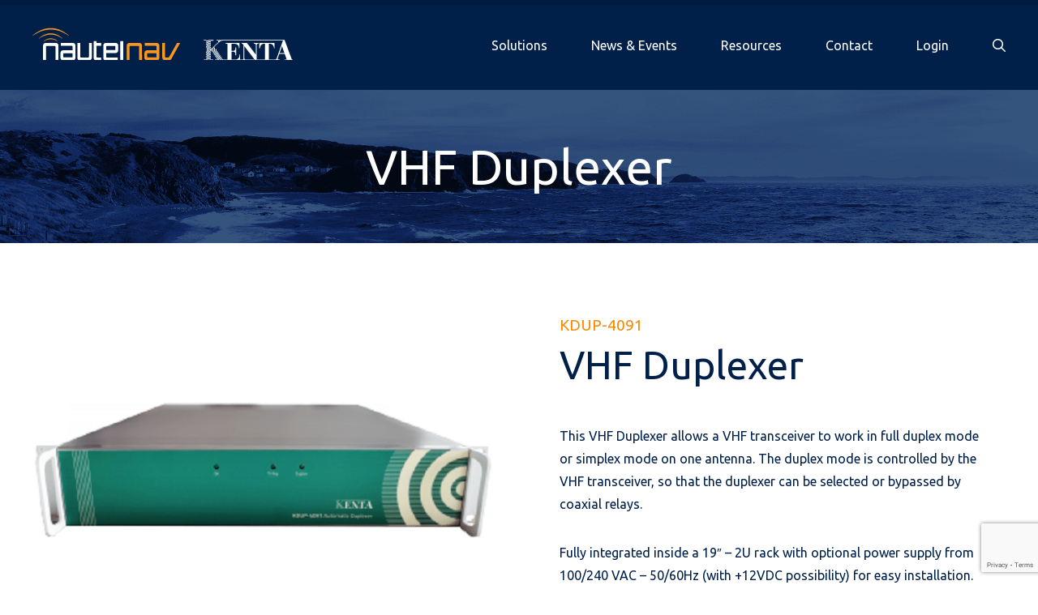

--- FILE ---
content_type: text/html; charset=UTF-8
request_url: https://nautelnav.com/products/vhf-duplexer/
body_size: 10513
content:
<!doctype html>
<html class="no-js" lang="en">
<head>
	<meta charset="utf-8">
	<title>VHF Duplexer - Nautel Nav</title>
	<meta http-equiv="X-UA-Compatible" content="IE=edge" />
	<meta name="viewport" content="width=device-width, initial-scale=1.0, maximum-scale=3.0, minimum-scale=1.0, user-scalable=yes">
	<meta name='robots' content='index, follow, max-image-preview:large, max-snippet:-1, max-video-preview:-1' />
	<style>img:is([sizes="auto" i], [sizes^="auto," i]) { contain-intrinsic-size: 3000px 1500px }</style>
	
	<!-- This site is optimized with the Yoast SEO plugin v26.4 - https://yoast.com/wordpress/plugins/seo/ -->
	<link rel="canonical" href="https://nautelnav.com/products/vhf-duplexer/" />
	<meta property="og:locale" content="en_US" />
	<meta property="og:type" content="article" />
	<meta property="og:title" content="VHF Duplexer - Nautel Nav" />
	<meta property="og:url" content="https://nautelnav.com/products/vhf-duplexer/" />
	<meta property="og:site_name" content="Nautel Nav" />
	<meta property="article:modified_time" content="2023-08-22T14:42:46+00:00" />
	<meta property="og:image" content="https://nautelnav.com/content/user_files/2023/02/inside-banner-coastal.png" />
	<meta property="og:image:width" content="2088" />
	<meta property="og:image:height" content="311" />
	<meta property="og:image:type" content="image/png" />
	<meta name="twitter:card" content="summary_large_image" />
	<script type="application/ld+json" class="yoast-schema-graph">{"@context":"https://schema.org","@graph":[{"@type":"WebPage","@id":"https://nautelnav.com/products/vhf-duplexer/","url":"https://nautelnav.com/products/vhf-duplexer/","name":"VHF Duplexer - Nautel Nav","isPartOf":{"@id":"https://nautelnav.com/#website"},"primaryImageOfPage":{"@id":"https://nautelnav.com/products/vhf-duplexer/#primaryimage"},"image":{"@id":"https://nautelnav.com/products/vhf-duplexer/#primaryimage"},"thumbnailUrl":"https://nautelnav.com/content/user_files/2023/02/inside-banner-coastal.png","datePublished":"2023-03-07T15:16:14+00:00","dateModified":"2023-08-22T14:42:46+00:00","breadcrumb":{"@id":"https://nautelnav.com/products/vhf-duplexer/#breadcrumb"},"inLanguage":"en-CA","potentialAction":[{"@type":"ReadAction","target":["https://nautelnav.com/products/vhf-duplexer/"]}]},{"@type":"ImageObject","inLanguage":"en-CA","@id":"https://nautelnav.com/products/vhf-duplexer/#primaryimage","url":"https://nautelnav.com/content/user_files/2023/02/inside-banner-coastal.png","contentUrl":"https://nautelnav.com/content/user_files/2023/02/inside-banner-coastal.png","width":2088,"height":311},{"@type":"BreadcrumbList","@id":"https://nautelnav.com/products/vhf-duplexer/#breadcrumb","itemListElement":[{"@type":"ListItem","position":1,"name":"Home","item":"https://nautelnav.com/"},{"@type":"ListItem","position":2,"name":"Products","item":"https://nautelnav.com/products/"},{"@type":"ListItem","position":3,"name":"VHF Duplexer"}]},{"@type":"WebSite","@id":"https://nautelnav.com/#website","url":"https://nautelnav.com/","name":"Nautel Nav","description":"","publisher":{"@id":"https://nautelnav.com/#organization"},"potentialAction":[{"@type":"SearchAction","target":{"@type":"EntryPoint","urlTemplate":"https://nautelnav.com/?s={search_term_string}"},"query-input":{"@type":"PropertyValueSpecification","valueRequired":true,"valueName":"search_term_string"}}],"inLanguage":"en-CA"},{"@type":"Organization","@id":"https://nautelnav.com/#organization","name":"Nautel Nav","url":"https://nautelnav.com/","logo":{"@type":"ImageObject","inLanguage":"en-CA","@id":"https://nautelnav.com/#/schema/logo/image/","url":"https://nautelnav.com/content/user_files/2023/08/navlogo-blue.png","contentUrl":"https://nautelnav.com/content/user_files/2023/08/navlogo-blue.png","width":207,"height":101,"caption":"Nautel Nav"},"image":{"@id":"https://nautelnav.com/#/schema/logo/image/"}}]}</script>
	<!-- / Yoast SEO plugin. -->


<link rel='dns-prefetch' href='//www.google.com' />
<link rel='dns-prefetch' href='//ajax.googleapis.com' />
		<!-- This site uses the Google Analytics by MonsterInsights plugin v9.10.0 - Using Analytics tracking - https://www.monsterinsights.com/ -->
							<script src="//www.googletagmanager.com/gtag/js?id=G-K2R7RV9RRZ"  data-cfasync="false" data-wpfc-render="false" type="text/javascript" async></script>
			<script data-cfasync="false" data-wpfc-render="false" type="text/javascript">
				var mi_version = '9.10.0';
				var mi_track_user = true;
				var mi_no_track_reason = '';
								var MonsterInsightsDefaultLocations = {"page_location":"https:\/\/nautelnav.com\/products\/vhf-duplexer\/"};
								if ( typeof MonsterInsightsPrivacyGuardFilter === 'function' ) {
					var MonsterInsightsLocations = (typeof MonsterInsightsExcludeQuery === 'object') ? MonsterInsightsPrivacyGuardFilter( MonsterInsightsExcludeQuery ) : MonsterInsightsPrivacyGuardFilter( MonsterInsightsDefaultLocations );
				} else {
					var MonsterInsightsLocations = (typeof MonsterInsightsExcludeQuery === 'object') ? MonsterInsightsExcludeQuery : MonsterInsightsDefaultLocations;
				}

								var disableStrs = [
										'ga-disable-G-K2R7RV9RRZ',
									];

				/* Function to detect opted out users */
				function __gtagTrackerIsOptedOut() {
					for (var index = 0; index < disableStrs.length; index++) {
						if (document.cookie.indexOf(disableStrs[index] + '=true') > -1) {
							return true;
						}
					}

					return false;
				}

				/* Disable tracking if the opt-out cookie exists. */
				if (__gtagTrackerIsOptedOut()) {
					for (var index = 0; index < disableStrs.length; index++) {
						window[disableStrs[index]] = true;
					}
				}

				/* Opt-out function */
				function __gtagTrackerOptout() {
					for (var index = 0; index < disableStrs.length; index++) {
						document.cookie = disableStrs[index] + '=true; expires=Thu, 31 Dec 2099 23:59:59 UTC; path=/';
						window[disableStrs[index]] = true;
					}
				}

				if ('undefined' === typeof gaOptout) {
					function gaOptout() {
						__gtagTrackerOptout();
					}
				}
								window.dataLayer = window.dataLayer || [];

				window.MonsterInsightsDualTracker = {
					helpers: {},
					trackers: {},
				};
				if (mi_track_user) {
					function __gtagDataLayer() {
						dataLayer.push(arguments);
					}

					function __gtagTracker(type, name, parameters) {
						if (!parameters) {
							parameters = {};
						}

						if (parameters.send_to) {
							__gtagDataLayer.apply(null, arguments);
							return;
						}

						if (type === 'event') {
														parameters.send_to = monsterinsights_frontend.v4_id;
							var hookName = name;
							if (typeof parameters['event_category'] !== 'undefined') {
								hookName = parameters['event_category'] + ':' + name;
							}

							if (typeof MonsterInsightsDualTracker.trackers[hookName] !== 'undefined') {
								MonsterInsightsDualTracker.trackers[hookName](parameters);
							} else {
								__gtagDataLayer('event', name, parameters);
							}
							
						} else {
							__gtagDataLayer.apply(null, arguments);
						}
					}

					__gtagTracker('js', new Date());
					__gtagTracker('set', {
						'developer_id.dZGIzZG': true,
											});
					if ( MonsterInsightsLocations.page_location ) {
						__gtagTracker('set', MonsterInsightsLocations);
					}
										__gtagTracker('config', 'G-K2R7RV9RRZ', {"forceSSL":"true","link_attribution":"true"} );
										window.gtag = __gtagTracker;										(function () {
						/* https://developers.google.com/analytics/devguides/collection/analyticsjs/ */
						/* ga and __gaTracker compatibility shim. */
						var noopfn = function () {
							return null;
						};
						var newtracker = function () {
							return new Tracker();
						};
						var Tracker = function () {
							return null;
						};
						var p = Tracker.prototype;
						p.get = noopfn;
						p.set = noopfn;
						p.send = function () {
							var args = Array.prototype.slice.call(arguments);
							args.unshift('send');
							__gaTracker.apply(null, args);
						};
						var __gaTracker = function () {
							var len = arguments.length;
							if (len === 0) {
								return;
							}
							var f = arguments[len - 1];
							if (typeof f !== 'object' || f === null || typeof f.hitCallback !== 'function') {
								if ('send' === arguments[0]) {
									var hitConverted, hitObject = false, action;
									if ('event' === arguments[1]) {
										if ('undefined' !== typeof arguments[3]) {
											hitObject = {
												'eventAction': arguments[3],
												'eventCategory': arguments[2],
												'eventLabel': arguments[4],
												'value': arguments[5] ? arguments[5] : 1,
											}
										}
									}
									if ('pageview' === arguments[1]) {
										if ('undefined' !== typeof arguments[2]) {
											hitObject = {
												'eventAction': 'page_view',
												'page_path': arguments[2],
											}
										}
									}
									if (typeof arguments[2] === 'object') {
										hitObject = arguments[2];
									}
									if (typeof arguments[5] === 'object') {
										Object.assign(hitObject, arguments[5]);
									}
									if ('undefined' !== typeof arguments[1].hitType) {
										hitObject = arguments[1];
										if ('pageview' === hitObject.hitType) {
											hitObject.eventAction = 'page_view';
										}
									}
									if (hitObject) {
										action = 'timing' === arguments[1].hitType ? 'timing_complete' : hitObject.eventAction;
										hitConverted = mapArgs(hitObject);
										__gtagTracker('event', action, hitConverted);
									}
								}
								return;
							}

							function mapArgs(args) {
								var arg, hit = {};
								var gaMap = {
									'eventCategory': 'event_category',
									'eventAction': 'event_action',
									'eventLabel': 'event_label',
									'eventValue': 'event_value',
									'nonInteraction': 'non_interaction',
									'timingCategory': 'event_category',
									'timingVar': 'name',
									'timingValue': 'value',
									'timingLabel': 'event_label',
									'page': 'page_path',
									'location': 'page_location',
									'title': 'page_title',
									'referrer' : 'page_referrer',
								};
								for (arg in args) {
																		if (!(!args.hasOwnProperty(arg) || !gaMap.hasOwnProperty(arg))) {
										hit[gaMap[arg]] = args[arg];
									} else {
										hit[arg] = args[arg];
									}
								}
								return hit;
							}

							try {
								f.hitCallback();
							} catch (ex) {
							}
						};
						__gaTracker.create = newtracker;
						__gaTracker.getByName = newtracker;
						__gaTracker.getAll = function () {
							return [];
						};
						__gaTracker.remove = noopfn;
						__gaTracker.loaded = true;
						window['__gaTracker'] = __gaTracker;
					})();
									} else {
										console.log("");
					(function () {
						function __gtagTracker() {
							return null;
						}

						window['__gtagTracker'] = __gtagTracker;
						window['gtag'] = __gtagTracker;
					})();
									}
			</script>
							<!-- / Google Analytics by MonsterInsights -->
		<script type="text/javascript">
/* <![CDATA[ */
window._wpemojiSettings = {"baseUrl":"https:\/\/s.w.org\/images\/core\/emoji\/16.0.1\/72x72\/","ext":".png","svgUrl":"https:\/\/s.w.org\/images\/core\/emoji\/16.0.1\/svg\/","svgExt":".svg","source":{"concatemoji":"https:\/\/nautelnav.com\/wp-includes\/js\/wp-emoji-release.min.js?ver=6.8.3"}};
/*! This file is auto-generated */
!function(s,n){var o,i,e;function c(e){try{var t={supportTests:e,timestamp:(new Date).valueOf()};sessionStorage.setItem(o,JSON.stringify(t))}catch(e){}}function p(e,t,n){e.clearRect(0,0,e.canvas.width,e.canvas.height),e.fillText(t,0,0);var t=new Uint32Array(e.getImageData(0,0,e.canvas.width,e.canvas.height).data),a=(e.clearRect(0,0,e.canvas.width,e.canvas.height),e.fillText(n,0,0),new Uint32Array(e.getImageData(0,0,e.canvas.width,e.canvas.height).data));return t.every(function(e,t){return e===a[t]})}function u(e,t){e.clearRect(0,0,e.canvas.width,e.canvas.height),e.fillText(t,0,0);for(var n=e.getImageData(16,16,1,1),a=0;a<n.data.length;a++)if(0!==n.data[a])return!1;return!0}function f(e,t,n,a){switch(t){case"flag":return n(e,"\ud83c\udff3\ufe0f\u200d\u26a7\ufe0f","\ud83c\udff3\ufe0f\u200b\u26a7\ufe0f")?!1:!n(e,"\ud83c\udde8\ud83c\uddf6","\ud83c\udde8\u200b\ud83c\uddf6")&&!n(e,"\ud83c\udff4\udb40\udc67\udb40\udc62\udb40\udc65\udb40\udc6e\udb40\udc67\udb40\udc7f","\ud83c\udff4\u200b\udb40\udc67\u200b\udb40\udc62\u200b\udb40\udc65\u200b\udb40\udc6e\u200b\udb40\udc67\u200b\udb40\udc7f");case"emoji":return!a(e,"\ud83e\udedf")}return!1}function g(e,t,n,a){var r="undefined"!=typeof WorkerGlobalScope&&self instanceof WorkerGlobalScope?new OffscreenCanvas(300,150):s.createElement("canvas"),o=r.getContext("2d",{willReadFrequently:!0}),i=(o.textBaseline="top",o.font="600 32px Arial",{});return e.forEach(function(e){i[e]=t(o,e,n,a)}),i}function t(e){var t=s.createElement("script");t.src=e,t.defer=!0,s.head.appendChild(t)}"undefined"!=typeof Promise&&(o="wpEmojiSettingsSupports",i=["flag","emoji"],n.supports={everything:!0,everythingExceptFlag:!0},e=new Promise(function(e){s.addEventListener("DOMContentLoaded",e,{once:!0})}),new Promise(function(t){var n=function(){try{var e=JSON.parse(sessionStorage.getItem(o));if("object"==typeof e&&"number"==typeof e.timestamp&&(new Date).valueOf()<e.timestamp+604800&&"object"==typeof e.supportTests)return e.supportTests}catch(e){}return null}();if(!n){if("undefined"!=typeof Worker&&"undefined"!=typeof OffscreenCanvas&&"undefined"!=typeof URL&&URL.createObjectURL&&"undefined"!=typeof Blob)try{var e="postMessage("+g.toString()+"("+[JSON.stringify(i),f.toString(),p.toString(),u.toString()].join(",")+"));",a=new Blob([e],{type:"text/javascript"}),r=new Worker(URL.createObjectURL(a),{name:"wpTestEmojiSupports"});return void(r.onmessage=function(e){c(n=e.data),r.terminate(),t(n)})}catch(e){}c(n=g(i,f,p,u))}t(n)}).then(function(e){for(var t in e)n.supports[t]=e[t],n.supports.everything=n.supports.everything&&n.supports[t],"flag"!==t&&(n.supports.everythingExceptFlag=n.supports.everythingExceptFlag&&n.supports[t]);n.supports.everythingExceptFlag=n.supports.everythingExceptFlag&&!n.supports.flag,n.DOMReady=!1,n.readyCallback=function(){n.DOMReady=!0}}).then(function(){return e}).then(function(){var e;n.supports.everything||(n.readyCallback(),(e=n.source||{}).concatemoji?t(e.concatemoji):e.wpemoji&&e.twemoji&&(t(e.twemoji),t(e.wpemoji)))}))}((window,document),window._wpemojiSettings);
/* ]]> */
</script>
<style id='wp-emoji-styles-inline-css' type='text/css'>

	img.wp-smiley, img.emoji {
		display: inline !important;
		border: none !important;
		box-shadow: none !important;
		height: 1em !important;
		width: 1em !important;
		margin: 0 0.07em !important;
		vertical-align: -0.1em !important;
		background: none !important;
		padding: 0 !important;
	}
</style>
<link rel='stylesheet' id='wp-block-library-css' href='https://nautelnav.com/wp-includes/css/dist/block-library/style.min.css?ver=6.8.3' type='text/css' media='all' />
<style id='classic-theme-styles-inline-css' type='text/css'>
/*! This file is auto-generated */
.wp-block-button__link{color:#fff;background-color:#32373c;border-radius:9999px;box-shadow:none;text-decoration:none;padding:calc(.667em + 2px) calc(1.333em + 2px);font-size:1.125em}.wp-block-file__button{background:#32373c;color:#fff;text-decoration:none}
</style>
<style id='global-styles-inline-css' type='text/css'>
:root{--wp--preset--aspect-ratio--square: 1;--wp--preset--aspect-ratio--4-3: 4/3;--wp--preset--aspect-ratio--3-4: 3/4;--wp--preset--aspect-ratio--3-2: 3/2;--wp--preset--aspect-ratio--2-3: 2/3;--wp--preset--aspect-ratio--16-9: 16/9;--wp--preset--aspect-ratio--9-16: 9/16;--wp--preset--color--black: #000000;--wp--preset--color--cyan-bluish-gray: #abb8c3;--wp--preset--color--white: #ffffff;--wp--preset--color--pale-pink: #f78da7;--wp--preset--color--vivid-red: #cf2e2e;--wp--preset--color--luminous-vivid-orange: #ff6900;--wp--preset--color--luminous-vivid-amber: #fcb900;--wp--preset--color--light-green-cyan: #7bdcb5;--wp--preset--color--vivid-green-cyan: #00d084;--wp--preset--color--pale-cyan-blue: #8ed1fc;--wp--preset--color--vivid-cyan-blue: #0693e3;--wp--preset--color--vivid-purple: #9b51e0;--wp--preset--gradient--vivid-cyan-blue-to-vivid-purple: linear-gradient(135deg,rgba(6,147,227,1) 0%,rgb(155,81,224) 100%);--wp--preset--gradient--light-green-cyan-to-vivid-green-cyan: linear-gradient(135deg,rgb(122,220,180) 0%,rgb(0,208,130) 100%);--wp--preset--gradient--luminous-vivid-amber-to-luminous-vivid-orange: linear-gradient(135deg,rgba(252,185,0,1) 0%,rgba(255,105,0,1) 100%);--wp--preset--gradient--luminous-vivid-orange-to-vivid-red: linear-gradient(135deg,rgba(255,105,0,1) 0%,rgb(207,46,46) 100%);--wp--preset--gradient--very-light-gray-to-cyan-bluish-gray: linear-gradient(135deg,rgb(238,238,238) 0%,rgb(169,184,195) 100%);--wp--preset--gradient--cool-to-warm-spectrum: linear-gradient(135deg,rgb(74,234,220) 0%,rgb(151,120,209) 20%,rgb(207,42,186) 40%,rgb(238,44,130) 60%,rgb(251,105,98) 80%,rgb(254,248,76) 100%);--wp--preset--gradient--blush-light-purple: linear-gradient(135deg,rgb(255,206,236) 0%,rgb(152,150,240) 100%);--wp--preset--gradient--blush-bordeaux: linear-gradient(135deg,rgb(254,205,165) 0%,rgb(254,45,45) 50%,rgb(107,0,62) 100%);--wp--preset--gradient--luminous-dusk: linear-gradient(135deg,rgb(255,203,112) 0%,rgb(199,81,192) 50%,rgb(65,88,208) 100%);--wp--preset--gradient--pale-ocean: linear-gradient(135deg,rgb(255,245,203) 0%,rgb(182,227,212) 50%,rgb(51,167,181) 100%);--wp--preset--gradient--electric-grass: linear-gradient(135deg,rgb(202,248,128) 0%,rgb(113,206,126) 100%);--wp--preset--gradient--midnight: linear-gradient(135deg,rgb(2,3,129) 0%,rgb(40,116,252) 100%);--wp--preset--font-size--small: 13px;--wp--preset--font-size--medium: 20px;--wp--preset--font-size--large: 36px;--wp--preset--font-size--x-large: 42px;--wp--preset--spacing--20: 0.44rem;--wp--preset--spacing--30: 0.67rem;--wp--preset--spacing--40: 1rem;--wp--preset--spacing--50: 1.5rem;--wp--preset--spacing--60: 2.25rem;--wp--preset--spacing--70: 3.38rem;--wp--preset--spacing--80: 5.06rem;--wp--preset--shadow--natural: 6px 6px 9px rgba(0, 0, 0, 0.2);--wp--preset--shadow--deep: 12px 12px 50px rgba(0, 0, 0, 0.4);--wp--preset--shadow--sharp: 6px 6px 0px rgba(0, 0, 0, 0.2);--wp--preset--shadow--outlined: 6px 6px 0px -3px rgba(255, 255, 255, 1), 6px 6px rgba(0, 0, 0, 1);--wp--preset--shadow--crisp: 6px 6px 0px rgba(0, 0, 0, 1);}:where(.is-layout-flex){gap: 0.5em;}:where(.is-layout-grid){gap: 0.5em;}body .is-layout-flex{display: flex;}.is-layout-flex{flex-wrap: wrap;align-items: center;}.is-layout-flex > :is(*, div){margin: 0;}body .is-layout-grid{display: grid;}.is-layout-grid > :is(*, div){margin: 0;}:where(.wp-block-columns.is-layout-flex){gap: 2em;}:where(.wp-block-columns.is-layout-grid){gap: 2em;}:where(.wp-block-post-template.is-layout-flex){gap: 1.25em;}:where(.wp-block-post-template.is-layout-grid){gap: 1.25em;}.has-black-color{color: var(--wp--preset--color--black) !important;}.has-cyan-bluish-gray-color{color: var(--wp--preset--color--cyan-bluish-gray) !important;}.has-white-color{color: var(--wp--preset--color--white) !important;}.has-pale-pink-color{color: var(--wp--preset--color--pale-pink) !important;}.has-vivid-red-color{color: var(--wp--preset--color--vivid-red) !important;}.has-luminous-vivid-orange-color{color: var(--wp--preset--color--luminous-vivid-orange) !important;}.has-luminous-vivid-amber-color{color: var(--wp--preset--color--luminous-vivid-amber) !important;}.has-light-green-cyan-color{color: var(--wp--preset--color--light-green-cyan) !important;}.has-vivid-green-cyan-color{color: var(--wp--preset--color--vivid-green-cyan) !important;}.has-pale-cyan-blue-color{color: var(--wp--preset--color--pale-cyan-blue) !important;}.has-vivid-cyan-blue-color{color: var(--wp--preset--color--vivid-cyan-blue) !important;}.has-vivid-purple-color{color: var(--wp--preset--color--vivid-purple) !important;}.has-black-background-color{background-color: var(--wp--preset--color--black) !important;}.has-cyan-bluish-gray-background-color{background-color: var(--wp--preset--color--cyan-bluish-gray) !important;}.has-white-background-color{background-color: var(--wp--preset--color--white) !important;}.has-pale-pink-background-color{background-color: var(--wp--preset--color--pale-pink) !important;}.has-vivid-red-background-color{background-color: var(--wp--preset--color--vivid-red) !important;}.has-luminous-vivid-orange-background-color{background-color: var(--wp--preset--color--luminous-vivid-orange) !important;}.has-luminous-vivid-amber-background-color{background-color: var(--wp--preset--color--luminous-vivid-amber) !important;}.has-light-green-cyan-background-color{background-color: var(--wp--preset--color--light-green-cyan) !important;}.has-vivid-green-cyan-background-color{background-color: var(--wp--preset--color--vivid-green-cyan) !important;}.has-pale-cyan-blue-background-color{background-color: var(--wp--preset--color--pale-cyan-blue) !important;}.has-vivid-cyan-blue-background-color{background-color: var(--wp--preset--color--vivid-cyan-blue) !important;}.has-vivid-purple-background-color{background-color: var(--wp--preset--color--vivid-purple) !important;}.has-black-border-color{border-color: var(--wp--preset--color--black) !important;}.has-cyan-bluish-gray-border-color{border-color: var(--wp--preset--color--cyan-bluish-gray) !important;}.has-white-border-color{border-color: var(--wp--preset--color--white) !important;}.has-pale-pink-border-color{border-color: var(--wp--preset--color--pale-pink) !important;}.has-vivid-red-border-color{border-color: var(--wp--preset--color--vivid-red) !important;}.has-luminous-vivid-orange-border-color{border-color: var(--wp--preset--color--luminous-vivid-orange) !important;}.has-luminous-vivid-amber-border-color{border-color: var(--wp--preset--color--luminous-vivid-amber) !important;}.has-light-green-cyan-border-color{border-color: var(--wp--preset--color--light-green-cyan) !important;}.has-vivid-green-cyan-border-color{border-color: var(--wp--preset--color--vivid-green-cyan) !important;}.has-pale-cyan-blue-border-color{border-color: var(--wp--preset--color--pale-cyan-blue) !important;}.has-vivid-cyan-blue-border-color{border-color: var(--wp--preset--color--vivid-cyan-blue) !important;}.has-vivid-purple-border-color{border-color: var(--wp--preset--color--vivid-purple) !important;}.has-vivid-cyan-blue-to-vivid-purple-gradient-background{background: var(--wp--preset--gradient--vivid-cyan-blue-to-vivid-purple) !important;}.has-light-green-cyan-to-vivid-green-cyan-gradient-background{background: var(--wp--preset--gradient--light-green-cyan-to-vivid-green-cyan) !important;}.has-luminous-vivid-amber-to-luminous-vivid-orange-gradient-background{background: var(--wp--preset--gradient--luminous-vivid-amber-to-luminous-vivid-orange) !important;}.has-luminous-vivid-orange-to-vivid-red-gradient-background{background: var(--wp--preset--gradient--luminous-vivid-orange-to-vivid-red) !important;}.has-very-light-gray-to-cyan-bluish-gray-gradient-background{background: var(--wp--preset--gradient--very-light-gray-to-cyan-bluish-gray) !important;}.has-cool-to-warm-spectrum-gradient-background{background: var(--wp--preset--gradient--cool-to-warm-spectrum) !important;}.has-blush-light-purple-gradient-background{background: var(--wp--preset--gradient--blush-light-purple) !important;}.has-blush-bordeaux-gradient-background{background: var(--wp--preset--gradient--blush-bordeaux) !important;}.has-luminous-dusk-gradient-background{background: var(--wp--preset--gradient--luminous-dusk) !important;}.has-pale-ocean-gradient-background{background: var(--wp--preset--gradient--pale-ocean) !important;}.has-electric-grass-gradient-background{background: var(--wp--preset--gradient--electric-grass) !important;}.has-midnight-gradient-background{background: var(--wp--preset--gradient--midnight) !important;}.has-small-font-size{font-size: var(--wp--preset--font-size--small) !important;}.has-medium-font-size{font-size: var(--wp--preset--font-size--medium) !important;}.has-large-font-size{font-size: var(--wp--preset--font-size--large) !important;}.has-x-large-font-size{font-size: var(--wp--preset--font-size--x-large) !important;}
:where(.wp-block-post-template.is-layout-flex){gap: 1.25em;}:where(.wp-block-post-template.is-layout-grid){gap: 1.25em;}
:where(.wp-block-columns.is-layout-flex){gap: 2em;}:where(.wp-block-columns.is-layout-grid){gap: 2em;}
:root :where(.wp-block-pullquote){font-size: 1.5em;line-height: 1.6;}
</style>
<link rel='stylesheet' id='menu-css-css' href='https://nautelnav.com/extras/impeka-menu-helper/css/menu.css?ver=6.8.3' type='text/css' media='all' />
<link rel='stylesheet' id='nautel-public-css-css' href='https://nautelnav.com/extras/nautel-custom-login/css/nautel-public.css?ver=6.8.3' type='text/css' media='all' />
<link rel='stylesheet' id='style-css-css' href='https://nautelnav.com/content/themes/themr/style.css?ver=6.8.3' type='text/css' media='all' />
<link rel='stylesheet' id='nautelnav-css-css' href='https://nautelnav.com/content/themes/themr/css/nautelnav.css?ver=6.8.3' type='text/css' media='all' />
<link rel='stylesheet' id='UserAccessManagerLoginForm-css' href='https://nautelnav.com/extras/user-access-manager/assets/css/uamLoginForm.css?ver=2.2.25' type='text/css' media='screen' />
<script type="text/javascript" src="https://nautelnav.com/extras/google-analytics-for-wordpress/assets/js/frontend-gtag.min.js?ver=9.10.0" id="monsterinsights-frontend-script-js" async="async" data-wp-strategy="async"></script>
<script data-cfasync="false" data-wpfc-render="false" type="text/javascript" id='monsterinsights-frontend-script-js-extra'>/* <![CDATA[ */
var monsterinsights_frontend = {"js_events_tracking":"true","download_extensions":"doc,pdf,ppt,zip,xls,docx,pptx,xlsx","inbound_paths":"[{\"path\":\"\\\/go\\\/\",\"label\":\"affiliate\"},{\"path\":\"\\\/recommend\\\/\",\"label\":\"affiliate\"}]","home_url":"https:\/\/nautelnav.com","hash_tracking":"false","v4_id":"G-K2R7RV9RRZ"};/* ]]> */
</script>
<script type="text/javascript" src="https://www.google.com/recaptcha/api.js?ver=6.8.3" id="nautel_captcha-js"></script>
<link rel="https://api.w.org/" href="https://nautelnav.com/wp-json/" /><link rel="EditURI" type="application/rsd+xml" title="RSD" href="https://nautelnav.com/xmlrpc.php?rsd" />
<link rel='shortlink' href='https://nautelnav.com/?p=172' />
<link rel="alternate" title="oEmbed (JSON)" type="application/json+oembed" href="https://nautelnav.com/wp-json/oembed/1.0/embed?url=https%3A%2F%2Fnautelnav.com%2Fproducts%2Fvhf-duplexer%2F" />
<link rel="alternate" title="oEmbed (XML)" type="text/xml+oembed" href="https://nautelnav.com/wp-json/oembed/1.0/embed?url=https%3A%2F%2Fnautelnav.com%2Fproducts%2Fvhf-duplexer%2F&#038;format=xml" />
<link rel="icon" href="https://nautelnav.com/content/user_files/2023/03/cropped-favicon-32x32-1-32x32.png" sizes="32x32" />
<link rel="icon" href="https://nautelnav.com/content/user_files/2023/03/cropped-favicon-32x32-1-192x192.png" sizes="192x192" />
<link rel="apple-touch-icon" href="https://nautelnav.com/content/user_files/2023/03/cropped-favicon-32x32-1-180x180.png" />
<meta name="msapplication-TileImage" content="https://nautelnav.com/content/user_files/2023/03/cropped-favicon-32x32-1-270x270.png" />
	<link rel="stylesheet" href="//impekacdn.s3.us-east-2.amazonaws.com/fontawesome6/css/all.min.css" crossorigin="anonymous">

</head>
<body class="wp-singular product-template-default single single-product postid-172 wp-theme-themr">
	<header id="header-content">
    <input type="checkbox" id="header__search-toggle" class="header__search-toggle" />
		<div class="header__search">
			<div class="wrapper">
				<form role="search" method="get" class="search-form" action="https://nautelnav.com/">
				<label>
					<span class="screen-reader-text">Search for:</span>
					<input type="search" class="search-field" placeholder="Search &hellip;" value="" name="s" />
				</label>
				<input type="submit" class="search-submit" value="Search" />
			</form>			</div>
		</div>
    <div class="cw">
      <div class="top-container">
		    <a id="logo" href="/"><img src="https://nautelnav.com/content/user_files/2023/10/nautelnav-kenta.png" alt="Nautel Nav" /></a>

<div class="right-col">
  <nav id="main-nav" aria-label="Main">
    <div class="menu-wrap menu-wrap-main"><span class="menu-button touchable"><span>Menu</span></span><ul id="main" class="menu"><li id="menu-item-606" class="menu-item menu-item-type-custom menu-item-object-custom menu-item-has-children menu-item-606"><a href="#">Solutions</a>
<ul class="sub-menu">
	<li id="menu-item-1488" class="menu-item menu-item-type-custom menu-item-object-custom menu-item-1488"><a href="https://nautelnav.com/product-category/gmdss/">GMDSS</a></li>
	<li id="menu-item-608" class="menu-item menu-item-type-taxonomy menu-item-object-product_category current-product-ancestor current-menu-parent current-product-parent menu-item-608"><a href="https://nautelnav.com/product-category/navtex-navdat/">NAVTEX/NAVDAT</a></li>
	<li id="menu-item-610" class="menu-item menu-item-type-taxonomy menu-item-object-product_category menu-item-610"><a href="https://nautelnav.com/product-category/ndb-land/">NDB-Land</a></li>
	<li id="menu-item-611" class="menu-item menu-item-type-taxonomy menu-item-object-product_category menu-item-611"><a href="https://nautelnav.com/product-category/ndb-offshore/">NDB-Offshore</a></li>
	<li id="menu-item-1093" class="menu-item menu-item-type-taxonomy menu-item-object-product_category menu-item-1093"><a href="https://nautelnav.com/product-category/vhf-port/">VHF-Port</a></li>
	<li id="menu-item-1094" class="menu-item menu-item-type-taxonomy menu-item-object-product_category menu-item-1094"><a href="https://nautelnav.com/product-category/vhf-coast-station-radio/">VHF-Coast Station</a></li>
	<li id="menu-item-1489" class="menu-item menu-item-type-custom menu-item-object-custom menu-item-1489"><a href="https://nautelnav.com/product-category/mf-hf-coastal-station/">MF/HF</a></li>
	<li id="menu-item-607" class="menu-item menu-item-type-taxonomy menu-item-object-product_category menu-item-607"><a href="https://nautelnav.com/product-category/dgps/">DGPS</a></li>
	<li id="menu-item-612" class="menu-item menu-item-type-taxonomy menu-item-object-product_category menu-item-612"><a href="https://nautelnav.com/product-category/weather-radio/">Weather Radio</a></li>
	<li id="menu-item-609" class="menu-item menu-item-type-taxonomy menu-item-object-product_category menu-item-609"><a href="https://nautelnav.com/product-category/lf-pnt-eloran/">LF PNT/eLORAN</a></li>
	<li id="menu-item-1239" class="menu-item menu-item-type-custom menu-item-object-custom menu-item-1239"><a href="https://nautelnav.com/product-category/test-laboratory-services/">Test Laboratory Services</a></li>
</ul>
</li>
<li id="menu-item-794" class="menu-item menu-item-type-custom menu-item-object-custom menu-item-has-children menu-item-794"><a href="#">News &#038; Events</a>
<ul class="sub-menu">
	<li id="menu-item-616" class="menu-item menu-item-type-taxonomy menu-item-object-category menu-item-616"><a href="https://nautelnav.com/category/news/">News</a></li>
	<li id="menu-item-835" class="menu-item menu-item-type-post_type_archive menu-item-object-events menu-item-835"><a href="https://nautelnav.com/events/">Events</a></li>
	<li id="menu-item-615" class="menu-item menu-item-type-taxonomy menu-item-object-category menu-item-615"><a href="https://nautelnav.com/category/press-releases/">Press Releases</a></li>
</ul>
</li>
<li id="menu-item-795" class="menu-item menu-item-type-custom menu-item-object-custom menu-item-has-children menu-item-795"><a href="#">Resources</a>
<ul class="sub-menu">
	<li id="menu-item-620" class="menu-item menu-item-type-post_type_archive menu-item-object-brochure menu-item-620"><a href="https://nautelnav.com/brochures/">Brochures</a></li>
	<li id="menu-item-621" class="menu-item menu-item-type-post_type_archive menu-item-object-spec-sheet menu-item-621"><a href="https://nautelnav.com/spec-sheets/">Spec Sheets</a></li>
	<li id="menu-item-618" class="menu-item menu-item-type-taxonomy menu-item-object-resource_category menu-item-618"><a href="https://nautelnav.com/resource-type/customer-stories/">Customer Stories</a></li>
	<li id="menu-item-619" class="menu-item menu-item-type-taxonomy menu-item-object-resource_category menu-item-619"><a href="https://nautelnav.com/resource-type/videos-webinars/">Videos/Webinars</a></li>
	<li id="menu-item-622" class="menu-item menu-item-type-post_type menu-item-object-page menu-item-622"><a href="https://nautelnav.com/technical-tips-white-papers/">Tech Tips/White Papers</a></li>
	<li id="menu-item-623" class="menu-item menu-item-type-post_type menu-item-object-page menu-item-623"><a href="https://nautelnav.com/presentation/">Presentations</a></li>
</ul>
</li>
<li id="menu-item-434" class="menu-item menu-item-type-post_type menu-item-object-page menu-item-434"><a href="https://nautelnav.com/contact/">Contact</a></li>
<li id="menu-item-899" class="nmr-logged-out menu-item menu-item-type-post_type menu-item-object-page menu-item-899"><a href="https://nautelnav.com/login-nug/">Login</a></li>
<li class="menu-item"><label for="header__search-toggle" class="header__search-toggle-on"><span class="sr-only">Search</span></label></li></ul></div>  </nav>
</div>
      </div>
    </div>
	</header>
			<div id="titleContainer" class="hasImage" style="background-image: url(https://nautelnav.com/content/user_files/2023/02/inside-banner-coastal.png);">
			<h1>VHF Duplexer</h1>
		</div>
    <div id="contentContainer">
      <div class="content">
        
          
            <div class="section__content_with_image left">
	<div class="cw">
		<div class="image">
							<img width="610" height="184" src="https://nautelnav.com/content/user_files/2023/02/KDUP-4091-VHF-Duplexer-GMDSS.png" class="attachment-builder-column-image size-builder-column-image" alt="" decoding="async" fetchpriority="high" srcset="https://nautelnav.com/content/user_files/2023/02/KDUP-4091-VHF-Duplexer-GMDSS.png 610w, https://nautelnav.com/content/user_files/2023/02/KDUP-4091-VHF-Duplexer-GMDSS-300x90.png 300w" sizes="(max-width: 610px) 100vw, 610px" />								</div>
		<div class="content">
							<span class="small-heading">KDUP-4091</span>
										<h2>VHF Duplexer</h2>
													<p>This VHF Duplexer allows a VHF transceiver to work in full duplex mode or simplex mode on one antenna. The duplex mode is controlled by the VHF transceiver, so that the duplexer can be selected or bypassed by coaxial relays.</p>
<p>Fully integrated inside a 19&#8243; &#8211; 2U rack with optional power supply from 100/240 VAC &#8211; 50/60Hz (with +12VDC possibility) for easy installation. Basic LEDs on the front panel show local status indications.</p>
								</div>
	</div>
</div>

          
            <div class="section__two_columns_with_list">
	<div class="cw">
    <div class="content">
              <h2>Features</h2>
      
              <p>The <strong>KDUP-4091</strong> is a cavity high-power, base-station duplex filter for the 152-175MHz VHF frequency band with the following features:</p>
<p>&nbsp;</p>
      
			
    </div>
    <div class="list-items">
      <ul>
                  <li>
													Enlarged, full quarter-wavelength cavities with silver-plated, temperature compensated resonator elements											</li>
                  <li>
													High Q's obtainable in these cavities enable filter to work with very narrow duplex spacing while keeping low insertion losses.											</li>
                  <li>
													Duplex isolation is improved at medium spacing.											</li>
              </ul>
    </div>
	</div>
</div>

          
            <div class="section__list_of_downloads">
  <div class="downloadsContainer">
    <div class="cw noTitle">
      
      <ul class="downloads">
                    <li class="download">
              <span class="icon"><a href="https://nautelnav.com/content/user_files/2023/08/DS00016F-KDUP-4091-VHF-Duplexer.pdf"><i class="fas fa-file-pdf" aria-hidden="true"></i></a></span>
              <div class="info">
                <h3>Spec Sheet</h3>
                <a href="https://nautelnav.com/content/user_files/2023/08/DS00016F-KDUP-4091-VHF-Duplexer.pdf">VHF Duplexer</a>
              </div>
            </li>
                  </ul>
    </div>
  </div>
</div>

          
              </div>
    </div>
	<footer>
  <div class="cw">
    <div class="top">
      <div class="col-left">
        <a href="/" alt="Nautel Nav"><img src="https://nautelnav.com/content/user_files/2023/02/logo.png" alt="Nautel Nav" /></a>

                      <ul class="social-media">
                              <li><a href="https://www.facebook.com/nautelnav" alt="Facebook"><i class="fab fa-facebook-f"></i></a></li>
                                <li><a href="https://www.youtube.com/user/NautelNav" alt="YouTube"><i class="fab fa-youtube"></i></a></li>
                                <li><a href="https://www.linkedin.com/company/nautelnav/" alt="LinkedIn"><i class="fab fa-linkedin"></i></a></li>
                              </ul>
            
      </div>
      <ul id="footer_menu" class="menu"><li id="menu-item-728" class="menu-item menu-item-type-custom menu-item-object-custom menu-item-has-children menu-item-728"><a href="#">Solutions</a>
<ul class="sub-menu">
	<li id="menu-item-1490" class="menu-item menu-item-type-custom menu-item-object-custom menu-item-1490"><a href="https://nautelnav.com/product-category/gmdss/">GMDSS</a></li>
	<li id="menu-item-723" class="menu-item menu-item-type-taxonomy menu-item-object-product_category current-product-ancestor current-menu-parent current-product-parent menu-item-723"><a href="https://nautelnav.com/product-category/navtex-navdat/">NAVTEX/NAVDAT</a></li>
	<li id="menu-item-725" class="menu-item menu-item-type-taxonomy menu-item-object-product_category menu-item-725"><a href="https://nautelnav.com/product-category/ndb-land/">NDB-Land</a></li>
	<li id="menu-item-726" class="menu-item menu-item-type-taxonomy menu-item-object-product_category menu-item-726"><a href="https://nautelnav.com/product-category/ndb-offshore/">NDB-Offshore</a></li>
	<li id="menu-item-1095" class="menu-item menu-item-type-taxonomy menu-item-object-product_category menu-item-1095"><a href="https://nautelnav.com/product-category/vhf-port/">VHF-Port</a></li>
	<li id="menu-item-1096" class="menu-item menu-item-type-taxonomy menu-item-object-product_category menu-item-1096"><a href="https://nautelnav.com/product-category/vhf-coast-station-radio/">VHF-Coast Station</a></li>
	<li id="menu-item-1491" class="menu-item menu-item-type-custom menu-item-object-custom menu-item-1491"><a href="https://nautelnav.com/product-category/mf-hf-coastal-station/">MF/HF</a></li>
	<li id="menu-item-722" class="menu-item menu-item-type-taxonomy menu-item-object-product_category menu-item-722"><a href="https://nautelnav.com/product-category/dgps/">DGPS</a></li>
	<li id="menu-item-727" class="menu-item menu-item-type-taxonomy menu-item-object-product_category menu-item-727"><a href="https://nautelnav.com/product-category/weather-radio/">Weather Radio</a></li>
	<li id="menu-item-724" class="menu-item menu-item-type-taxonomy menu-item-object-product_category menu-item-724"><a href="https://nautelnav.com/product-category/lf-pnt-eloran/">LF PNT/eLORAN</a></li>
	<li id="menu-item-1240" class="menu-item menu-item-type-custom menu-item-object-custom menu-item-1240"><a href="https://nautelnav.com/product-category/test-laboratory-services/">Test Laboratory Services</a></li>
</ul>
</li>
<li id="menu-item-729" class="menu-item menu-item-type-custom menu-item-object-custom menu-item-has-children menu-item-729"><a href="#">Quick Links</a>
<ul class="sub-menu">
	<li id="menu-item-730" class="menu-item menu-item-type-post_type menu-item-object-page menu-item-730"><a href="https://nautelnav.com/contact/">Contact</a></li>
	<li id="menu-item-731" class="menu-item menu-item-type-taxonomy menu-item-object-category menu-item-731"><a href="https://nautelnav.com/category/news/">News</a></li>
	<li id="menu-item-805" class="menu-item menu-item-type-post_type menu-item-object-page menu-item-805"><a href="https://nautelnav.com/contact/">Support</a></li>
</ul>
</li>
</ul>      <div class="col-right">
        <h2>Newsletter</h2>
                  <p>Sign up for the Nautel Navigator newsletter and receive updates on products, news and events.</p>
                        <a class="btn" href="https://nautelnav.com/newsletter/">Sign Up</a>
      </div>
    </div>
    <div class="bottom">
      <div class="copyright">
        Copyright © NautelNav 2025 All rights reserved.
                            | <a href="https://nautelnav.com/privacy-policy/">Privacy Policy</a>
              </div>
      <div class="partners">
                      <a href="https://nautel.com" title="Nautel"><img src="https://nautelnav.com/content/user_files/2023/02/nautel.png" alt="Nautel" /></a>
                            <a href="https://digidia.fr/" title="Digidia"><img src="https://nautelnav.com/content/user_files/2023/02/digidia.png" alt="Digidia" /></a>
                            <a href="https://nautelpower.com" title="Nautel Power"><img src="https://nautelnav.com/content/user_files/2023/02/nautelpower.png" alt="Nautel Power" /></a>
                            <a href="https://nautelsonar.com" title="Nautel Sonar"><img src="https://nautelnav.com/content/user_files/2023/06/nautelsonar-logo-web-footer.png" alt="Nautel Sonar" /></a>
                    </div>
    </div>
  </div>
</footer>
<script type="speculationrules">
{"prefetch":[{"source":"document","where":{"and":[{"href_matches":"\/*"},{"not":{"href_matches":["\/wp-*.php","\/wp-admin\/*","\/content\/user_files\/*","\/content\/*","\/extras\/*","\/content\/themes\/themr\/*","\/*\\?(.+)"]}},{"not":{"selector_matches":"a[rel~=\"nofollow\"]"}},{"not":{"selector_matches":".no-prefetch, .no-prefetch a"}}]},"eagerness":"conservative"}]}
</script>
<script type="text/javascript" src="//ajax.googleapis.com/ajax/libs/jquery/1/jquery.min.js?ver=6.8.3" id="jquery-js"></script>
<script type="text/javascript" src="https://nautelnav.com/extras/impeka-menu-helper/js/menu.js?ver=6.8.3" id="menu-js-js"></script>
<script type="text/javascript" src="https://nautelnav.com/extras/nautel-custom-login/js/nautel-public.js?ver=6.8.3" id="nautel-public-js-js"></script>
<script type="text/javascript" src="//ajax.googleapis.com/ajax/libs/jqueryui/1/jquery-ui.min.js?ver=6.8.3" id="jqueryui-js"></script>
<script type="text/javascript" src="https://nautelnav.com/content/themes/themr/js/main.js?ver=6.8.3" id="main-js-js"></script>
<script type="text/javascript" id="gforms_recaptcha_recaptcha-js-extra">
/* <![CDATA[ */
var gforms_recaptcha_recaptcha_strings = {"nonce":"30bc6fb784","disconnect":"Disconnecting","change_connection_type":"Resetting","spinner":"https:\/\/nautelnav.com\/extras\/gravityforms\/images\/spinner.svg","connection_type":"classic","disable_badge":"","change_connection_type_title":"Change Connection Type","change_connection_type_message":"Changing the connection type will delete your current settings.  Do you want to proceed?","disconnect_title":"Disconnect","disconnect_message":"Disconnecting from reCAPTCHA will delete your current settings.  Do you want to proceed?","site_key":"6LeiuxoqAAAAAKOm2sW-soET2nls9JSBYaSMaMkU"};
/* ]]> */
</script>
<script type="text/javascript" src="https://www.google.com/recaptcha/api.js?render=6LeiuxoqAAAAAKOm2sW-soET2nls9JSBYaSMaMkU&amp;ver=2.1.0" id="gforms_recaptcha_recaptcha-js" defer="defer" data-wp-strategy="defer"></script>
<script type="text/javascript" src="https://nautelnav.com/extras/gravityformsrecaptcha/js/frontend.min.js?ver=2.1.0" id="gforms_recaptcha_frontend-js" defer="defer" data-wp-strategy="defer"></script>
</body>
</html>


--- FILE ---
content_type: text/html; charset=utf-8
request_url: https://www.google.com/recaptcha/api2/anchor?ar=1&k=6LeiuxoqAAAAAKOm2sW-soET2nls9JSBYaSMaMkU&co=aHR0cHM6Ly9uYXV0ZWxuYXYuY29tOjQ0Mw..&hl=en&v=TkacYOdEJbdB_JjX802TMer9&size=invisible&anchor-ms=20000&execute-ms=15000&cb=syqjcux0kj7s
body_size: 45169
content:
<!DOCTYPE HTML><html dir="ltr" lang="en"><head><meta http-equiv="Content-Type" content="text/html; charset=UTF-8">
<meta http-equiv="X-UA-Compatible" content="IE=edge">
<title>reCAPTCHA</title>
<style type="text/css">
/* cyrillic-ext */
@font-face {
  font-family: 'Roboto';
  font-style: normal;
  font-weight: 400;
  src: url(//fonts.gstatic.com/s/roboto/v18/KFOmCnqEu92Fr1Mu72xKKTU1Kvnz.woff2) format('woff2');
  unicode-range: U+0460-052F, U+1C80-1C8A, U+20B4, U+2DE0-2DFF, U+A640-A69F, U+FE2E-FE2F;
}
/* cyrillic */
@font-face {
  font-family: 'Roboto';
  font-style: normal;
  font-weight: 400;
  src: url(//fonts.gstatic.com/s/roboto/v18/KFOmCnqEu92Fr1Mu5mxKKTU1Kvnz.woff2) format('woff2');
  unicode-range: U+0301, U+0400-045F, U+0490-0491, U+04B0-04B1, U+2116;
}
/* greek-ext */
@font-face {
  font-family: 'Roboto';
  font-style: normal;
  font-weight: 400;
  src: url(//fonts.gstatic.com/s/roboto/v18/KFOmCnqEu92Fr1Mu7mxKKTU1Kvnz.woff2) format('woff2');
  unicode-range: U+1F00-1FFF;
}
/* greek */
@font-face {
  font-family: 'Roboto';
  font-style: normal;
  font-weight: 400;
  src: url(//fonts.gstatic.com/s/roboto/v18/KFOmCnqEu92Fr1Mu4WxKKTU1Kvnz.woff2) format('woff2');
  unicode-range: U+0370-0377, U+037A-037F, U+0384-038A, U+038C, U+038E-03A1, U+03A3-03FF;
}
/* vietnamese */
@font-face {
  font-family: 'Roboto';
  font-style: normal;
  font-weight: 400;
  src: url(//fonts.gstatic.com/s/roboto/v18/KFOmCnqEu92Fr1Mu7WxKKTU1Kvnz.woff2) format('woff2');
  unicode-range: U+0102-0103, U+0110-0111, U+0128-0129, U+0168-0169, U+01A0-01A1, U+01AF-01B0, U+0300-0301, U+0303-0304, U+0308-0309, U+0323, U+0329, U+1EA0-1EF9, U+20AB;
}
/* latin-ext */
@font-face {
  font-family: 'Roboto';
  font-style: normal;
  font-weight: 400;
  src: url(//fonts.gstatic.com/s/roboto/v18/KFOmCnqEu92Fr1Mu7GxKKTU1Kvnz.woff2) format('woff2');
  unicode-range: U+0100-02BA, U+02BD-02C5, U+02C7-02CC, U+02CE-02D7, U+02DD-02FF, U+0304, U+0308, U+0329, U+1D00-1DBF, U+1E00-1E9F, U+1EF2-1EFF, U+2020, U+20A0-20AB, U+20AD-20C0, U+2113, U+2C60-2C7F, U+A720-A7FF;
}
/* latin */
@font-face {
  font-family: 'Roboto';
  font-style: normal;
  font-weight: 400;
  src: url(//fonts.gstatic.com/s/roboto/v18/KFOmCnqEu92Fr1Mu4mxKKTU1Kg.woff2) format('woff2');
  unicode-range: U+0000-00FF, U+0131, U+0152-0153, U+02BB-02BC, U+02C6, U+02DA, U+02DC, U+0304, U+0308, U+0329, U+2000-206F, U+20AC, U+2122, U+2191, U+2193, U+2212, U+2215, U+FEFF, U+FFFD;
}
/* cyrillic-ext */
@font-face {
  font-family: 'Roboto';
  font-style: normal;
  font-weight: 500;
  src: url(//fonts.gstatic.com/s/roboto/v18/KFOlCnqEu92Fr1MmEU9fCRc4AMP6lbBP.woff2) format('woff2');
  unicode-range: U+0460-052F, U+1C80-1C8A, U+20B4, U+2DE0-2DFF, U+A640-A69F, U+FE2E-FE2F;
}
/* cyrillic */
@font-face {
  font-family: 'Roboto';
  font-style: normal;
  font-weight: 500;
  src: url(//fonts.gstatic.com/s/roboto/v18/KFOlCnqEu92Fr1MmEU9fABc4AMP6lbBP.woff2) format('woff2');
  unicode-range: U+0301, U+0400-045F, U+0490-0491, U+04B0-04B1, U+2116;
}
/* greek-ext */
@font-face {
  font-family: 'Roboto';
  font-style: normal;
  font-weight: 500;
  src: url(//fonts.gstatic.com/s/roboto/v18/KFOlCnqEu92Fr1MmEU9fCBc4AMP6lbBP.woff2) format('woff2');
  unicode-range: U+1F00-1FFF;
}
/* greek */
@font-face {
  font-family: 'Roboto';
  font-style: normal;
  font-weight: 500;
  src: url(//fonts.gstatic.com/s/roboto/v18/KFOlCnqEu92Fr1MmEU9fBxc4AMP6lbBP.woff2) format('woff2');
  unicode-range: U+0370-0377, U+037A-037F, U+0384-038A, U+038C, U+038E-03A1, U+03A3-03FF;
}
/* vietnamese */
@font-face {
  font-family: 'Roboto';
  font-style: normal;
  font-weight: 500;
  src: url(//fonts.gstatic.com/s/roboto/v18/KFOlCnqEu92Fr1MmEU9fCxc4AMP6lbBP.woff2) format('woff2');
  unicode-range: U+0102-0103, U+0110-0111, U+0128-0129, U+0168-0169, U+01A0-01A1, U+01AF-01B0, U+0300-0301, U+0303-0304, U+0308-0309, U+0323, U+0329, U+1EA0-1EF9, U+20AB;
}
/* latin-ext */
@font-face {
  font-family: 'Roboto';
  font-style: normal;
  font-weight: 500;
  src: url(//fonts.gstatic.com/s/roboto/v18/KFOlCnqEu92Fr1MmEU9fChc4AMP6lbBP.woff2) format('woff2');
  unicode-range: U+0100-02BA, U+02BD-02C5, U+02C7-02CC, U+02CE-02D7, U+02DD-02FF, U+0304, U+0308, U+0329, U+1D00-1DBF, U+1E00-1E9F, U+1EF2-1EFF, U+2020, U+20A0-20AB, U+20AD-20C0, U+2113, U+2C60-2C7F, U+A720-A7FF;
}
/* latin */
@font-face {
  font-family: 'Roboto';
  font-style: normal;
  font-weight: 500;
  src: url(//fonts.gstatic.com/s/roboto/v18/KFOlCnqEu92Fr1MmEU9fBBc4AMP6lQ.woff2) format('woff2');
  unicode-range: U+0000-00FF, U+0131, U+0152-0153, U+02BB-02BC, U+02C6, U+02DA, U+02DC, U+0304, U+0308, U+0329, U+2000-206F, U+20AC, U+2122, U+2191, U+2193, U+2212, U+2215, U+FEFF, U+FFFD;
}
/* cyrillic-ext */
@font-face {
  font-family: 'Roboto';
  font-style: normal;
  font-weight: 900;
  src: url(//fonts.gstatic.com/s/roboto/v18/KFOlCnqEu92Fr1MmYUtfCRc4AMP6lbBP.woff2) format('woff2');
  unicode-range: U+0460-052F, U+1C80-1C8A, U+20B4, U+2DE0-2DFF, U+A640-A69F, U+FE2E-FE2F;
}
/* cyrillic */
@font-face {
  font-family: 'Roboto';
  font-style: normal;
  font-weight: 900;
  src: url(//fonts.gstatic.com/s/roboto/v18/KFOlCnqEu92Fr1MmYUtfABc4AMP6lbBP.woff2) format('woff2');
  unicode-range: U+0301, U+0400-045F, U+0490-0491, U+04B0-04B1, U+2116;
}
/* greek-ext */
@font-face {
  font-family: 'Roboto';
  font-style: normal;
  font-weight: 900;
  src: url(//fonts.gstatic.com/s/roboto/v18/KFOlCnqEu92Fr1MmYUtfCBc4AMP6lbBP.woff2) format('woff2');
  unicode-range: U+1F00-1FFF;
}
/* greek */
@font-face {
  font-family: 'Roboto';
  font-style: normal;
  font-weight: 900;
  src: url(//fonts.gstatic.com/s/roboto/v18/KFOlCnqEu92Fr1MmYUtfBxc4AMP6lbBP.woff2) format('woff2');
  unicode-range: U+0370-0377, U+037A-037F, U+0384-038A, U+038C, U+038E-03A1, U+03A3-03FF;
}
/* vietnamese */
@font-face {
  font-family: 'Roboto';
  font-style: normal;
  font-weight: 900;
  src: url(//fonts.gstatic.com/s/roboto/v18/KFOlCnqEu92Fr1MmYUtfCxc4AMP6lbBP.woff2) format('woff2');
  unicode-range: U+0102-0103, U+0110-0111, U+0128-0129, U+0168-0169, U+01A0-01A1, U+01AF-01B0, U+0300-0301, U+0303-0304, U+0308-0309, U+0323, U+0329, U+1EA0-1EF9, U+20AB;
}
/* latin-ext */
@font-face {
  font-family: 'Roboto';
  font-style: normal;
  font-weight: 900;
  src: url(//fonts.gstatic.com/s/roboto/v18/KFOlCnqEu92Fr1MmYUtfChc4AMP6lbBP.woff2) format('woff2');
  unicode-range: U+0100-02BA, U+02BD-02C5, U+02C7-02CC, U+02CE-02D7, U+02DD-02FF, U+0304, U+0308, U+0329, U+1D00-1DBF, U+1E00-1E9F, U+1EF2-1EFF, U+2020, U+20A0-20AB, U+20AD-20C0, U+2113, U+2C60-2C7F, U+A720-A7FF;
}
/* latin */
@font-face {
  font-family: 'Roboto';
  font-style: normal;
  font-weight: 900;
  src: url(//fonts.gstatic.com/s/roboto/v18/KFOlCnqEu92Fr1MmYUtfBBc4AMP6lQ.woff2) format('woff2');
  unicode-range: U+0000-00FF, U+0131, U+0152-0153, U+02BB-02BC, U+02C6, U+02DA, U+02DC, U+0304, U+0308, U+0329, U+2000-206F, U+20AC, U+2122, U+2191, U+2193, U+2212, U+2215, U+FEFF, U+FFFD;
}

</style>
<link rel="stylesheet" type="text/css" href="https://www.gstatic.com/recaptcha/releases/TkacYOdEJbdB_JjX802TMer9/styles__ltr.css">
<script nonce="nU2ihXXshMhQidTf9qQuew" type="text/javascript">window['__recaptcha_api'] = 'https://www.google.com/recaptcha/api2/';</script>
<script type="text/javascript" src="https://www.gstatic.com/recaptcha/releases/TkacYOdEJbdB_JjX802TMer9/recaptcha__en.js" nonce="nU2ihXXshMhQidTf9qQuew">
      
    </script></head>
<body><div id="rc-anchor-alert" class="rc-anchor-alert"></div>
<input type="hidden" id="recaptcha-token" value="[base64]">
<script type="text/javascript" nonce="nU2ihXXshMhQidTf9qQuew">
      recaptcha.anchor.Main.init("[\x22ainput\x22,[\x22bgdata\x22,\x22\x22,\[base64]/SFtmKytdPWc6KGc8MjA0OD9IW2YrK109Zz4+NnwxOTI6KChnJjY0NTEyKT09NTUyOTYmJnYrMTxMLmxlbmd0aCYmKEwuY2hhckNvZGVBdCh2KzEpJjY0NTEyKT09NTYzMjA/[base64]/[base64]/[base64]/[base64]/[base64]/[base64]/[base64]/[base64]/[base64]/[base64]/[base64]/[base64]/[base64]\\u003d\\u003d\x22,\[base64]\\u003d\x22,\x22NcKUUcK4JcKfwopJwojCtDgFwqJfw47DlBxEwrzCvlwNwrrDokJAFsOfwpNQw6HDnnTCtl8fwoTCmcO/w77Cu8Kow6RUJnNmUmbCrAhZbcKBfXLDoMKdfydHZcObwqkUNTkwRMOiw57DvyHDhsO1RsO/[base64]/CqWlHDMOaDcK3fEPCo3YcHF3DtE3Dr8OxwrEDZMK7SsK9w49rGcKcL8OBw6HCrXfCqcOJw7QlXcORVTkNNMO1w6nCm8Ohw4rCk2B8w7prwrXCu3gODQhhw4fCvhjDhl8uUCQKFi1jw7bDqyJjAShuaMKow6oyw7zChcOfQ8O+wrFiOsKtHsK/[base64]/YGwWUcK2worDoMOyw5kAEiU9wpRSXE3CtQTDusOYw6rCvcKzW8KbdhPDlE49woorw6dewpvCgx/DksOhbzzDp1zDrsKCwqHDuhbDhG/[base64]/[base64]/DscKUP8O2Ql7Cr8OfR8Ohwol7acKfw7rDtUVDwoEMViswwrXDhljDucOfwpvDvcKJNC9Vw4zDtcKVwo/[base64]/DhThVBMOMbjsdw71Jw5fCgMKFKMK6XcKIw78Fwq3Ck8KCw63DkyU7AsO2wrxcwpLDq1l3w6bDlDrCrcKzwoM5w43DognDsmV6w5hwbMKIw7DClG/CiMKkwrLDlMO8w7sIK8Otwog7DsKWXsK0aMKrwq3DqCRZw65OVkIqE34+QTXCgMKSLxnDtMKqacOww5vCiTPCicOoXjl6DMOEQWYcQcO6Gg3DuDlaG8Kbw5vCncKlEn3Djl3DksOywqzCocKFUsKCw4bCgAHClMKYw49NwrcROQ/[base64]/Ch0xDwpnDjHANw63DrmE2OcK6RMK+I8KZwrJaw7bDsMKME0bDjhvDvTbCll7DmUbDmyLCmSPCvMK3PMKPIsKWMMK4XUTCv25bwr7CsEEEGH8zAALDtWPCiAPCjcKpSWZCw6N2w6V/w6rCv8OoYl9Lwq7Ci8Kjw6TDksKWwrPDlMOydF/Chzk9CcKXwrfDo0cNwoNEa2XCsDhrw7vCs8KKTj/CnsKJQMO1w7HDsTg2PcO/[base64]/wpssw5QHw7Mjwq/DpMOWwoLDmGdUGsKBOcKmwp5VwrbCnMOjw6Ixdn5Zwr3DrhtrHzrDn1UMEcObw74/wpvDmg9bw7jCvzLDn8Ojw4nDqcOrw5zDo8KswqBRH8K+BzLDtcOUPcK0U8K6wpA/w6HDn3YvwojDji9xw57DqlJ/f1DDq0jCtsKXwpvDqsO7w7t9Ey9Jw4rCjsK5aMKzw6BZw73CksOcw73Dv8KDKsO/wqTCumc6w4kqdSEUw7okdsOEfx8Ow45uwqnDrXwvw7vCl8KMPCE6BCDDtC/CmcO/[base64]/Cq1UfwqoXwoAfbBF9wrdAw4c9wqrDhkozw5nDu8K/w6BhdMOUVMOdwo0Jw4bClx3Dr8KJw4DDj8KLwo8hYcOPw40Fe8O6wqnDmcKEwocdTcKfwrVXwonCrDTCgsK1wq1SF8KMJmBowrfCuMK8HsKXb0FmOMOdwo9nd8K6UsKzw4UyMBQua8ObHMK3wp4gHcKoXMK0w7hew6fCgw/DvsOlwo/ChzrDrcKyFBjCjMOhCcKMPcKkw5LDiVpidcKBwpnDlcKZDsOvwqBVw6DClhAkw74yR8KHwqLCl8OcQsKMREHCk08XbhpGQiHCozTCjsKyRH4iw6TDkmpowq3DjMK+w4vCvcO/IBPCp27DjyPDqkpkHMOeNz4iwq/CtMOkKcOCF0ENSMOnw5cIw4TDicOtRsKpM2bDhw7Cr8K4HMOaIcKbw7w+w7/CuDMNAMKxw7MLwqFOwoxGwph8w7ANwqHDgcO2XlDDrw1/[base64]/KsK7w7A/w7fChErCscORBFzChMOJwojChRchw757woHChHbDtsO3wqQqwqIMLF3CkwvCjcOEw5gAw7LDhMKcwqjDkcOYETwCwrDDvjBXPlHCv8K7PsOCHMKKwqoJe8K6OMOOwq4KKHNgHxxbwqjDh1fCgFIRI8O/VG/[base64]/CvMOQfsKawokTU0N+w7cAwpXDuVhVwoHCpxd/eWHDszHCtHjDmMKbP8KvwpEQXX7CkkfDsgPDmynDqURkwqFFwqYWw5TCgD/Cij7CtsO4elHCgmrCqsKlIMKZZwZXFjzDoVwYwrDCk8KQw4/Cu8Omwp3DizfCnWzDlGnDqhPDisOKcMKMwpUOwpZIdX9ZwoXCpEVLw4oCCkJiw6ZjJ8OXFhbCj2ZJwoUEYcKmAcKAwpEzw43Do8O+W8O0D8OcXkoKwqHClcKzRwcbVcKkwr5rwr7DhzfCtiLDgcK/w5MIQD5QYWgSw5VDw4AAwrVPw5YNbmpTDjfCjwF5w5lBwrNvw5bCrcO1w5LDhSvCo8KCNj3DozjDg8KIwp9mwocZQjzCm8OmCQJ5f0lhDzXDtEF1w4zDlcOyEcOhesKdbA0pw6AFwoHDoMOcwqpQH8OPwpJHQsONw5c/[base64]/CmyTCucKUw7NjKkPCn8KEUmDDnjA2w7UrTwA5K2B5wovDn8KDw5XCr8K8w5/DpGXCsHdMPsOawpNsSMKTKHfCv2dqwqbCuMKXw5jDrMOlw5rDtQHCpCvDnMOAwqcJwqPCvcOOT2lONcOaw4vDmXLDlTDCkxDCrcKUOBJZOm4OXktGw5cnw71+wq/Cq8KuwrFCw7zDiW7CoCTDkSoMWMKEODgMJ8KeP8Ouwr7DoMKGLkJmw6bCusKdwpJJwrTDoMO7fjvDtcKFP1rDm1kQw7oSWMKRJlAdw6J9wowiwrDCrgLCiS8twr/Dm8Kxwo1tQMOOw47DnsK+wrTCpGnCrSAKYBXCr8O2OTY2wqRTwopfw73DvyRePcOJEnQZRWzCpsKWw67Dg09Uwo0Gc0MELj9kw4d0Ii4ew5B+w6wIWyNAwrnDssO6w7TCoMK3wqdvMMOMwrbCnMKFGgzDun/CrMOMGcOQWMOIwrPDuMKpWRpGY37CkEkGPsK9bMOHcT0CSlNNwr9iw7/DlMOhe2RsCcKfwqbDlcKaO8O7woDCn8OTG0rDrUR5w4lVCm1zw5pew5zDpsKvIcKATSsLN8KbwrY4TldbeUzDjsKCw60bw4vDqCTDmww+UWlmw4Jgwo3Dr8OiwqU5wpLClzrCosOhbMOLw6TDmMK2dAXDoxfDgMOXwq8nQiwdw6QOwo5sw5PCv3/DtgkHd8OYewJSwqXDhRPCssOsN8KFA8OsBsKaw7/Cj8K2w5BLEztfw5LDt8OIw4fClcKhw4wISsKPE8O1w7V/wqXDsVzCuMKBw6fCsUHDo1dFOC/DncKkw4hJw6bDqFnDiMOxSMKWLcKUw43Dg8OEw5hfwrLCvQzCtsKZw6LCrGnCncOqAsO7EsOwRkrCq8OESMO2P2B8wq9Dwr/DvGjDksOWw4JlwpAnBntbw5vDhMOLwrzDmMONw4HCjcKNw5I2w5xALMKNT8Opw4rClsK3w6fDusKJwo8Bw5DDjSpOS0QHcMOIw7EQw47CkivCpTfDqcO4w43DrzLCmMKawoN0wpTDj1zDkz4Ww6VMEMKjLMKQflTDiMKFwrgUeMK6XxFuZ8Kbwolqw5bCl1/DjcOfw7M5LE8gw4kjamxVw4FsfcO4OUDDj8K0cWfCn8KIS8KANRzCgi3CgMOXw57CtcK0IyEkw45+wplJH0d6GcO4E8KswofCisO0d0XDrcOSwr4hwp02w5R1wqzCtsKNTsKSw53DjUHCn2rCscKSHcKjGQwaw4bDgcKTwrDDlz16w6/CiMKnw4oEBsO3QcO9O8ODfwt1RcOnw4PCikkAUcOZSV8pRSjCrzHDtMKlNHptw6/DiCZ8wqJKEwHDmx5GwrnDoizCsXt6RhxOwrbCm29mBMOWwrQIwrLDiSADw6/[base64]/[base64]/DgU7CkAZDVF3DtXjDtgAFw445wrR8bDjCosOww6fDk8Kkw4EswqvDmcOAw4wbwpI4d8KjIsKjCcKLUsOcw5vCqsOJw5PDhMKzI188NTMkwr/DrcKZAFXCkRBqCcOjZsOyw7/Co8KuG8OUQMKxwqXDscOEwpjDjsOKKz9ow6dNw6tMHcO+PsOPVMOjw61fPsKTBFLColbDvMO4wrEOW1XCpSLDmMKHYcOZTMOhEcO7w6N4DsKySjc6RHfDnGTDgMOewrd/Hn3Dgzh0UDtqSE4YOsOnwobCh8O2ScK0FUkxNEjCpcO1Y8OMA8KDwr8iV8Oqw7VVFcK5woMlMgAsD3cdKWE7SsOfOFnCrEnCoAULw6lAwrXCicOtOFw9w7xqP8K/woLCr8KGw7PCkMO5w5DDi8O5KsKpwqYQwrfDt0zDu8KfRsO+ZMOPeyjDok1pw5scZ8ODwqHDlnpewqc9XcK+CUfDgMOrw4JVwp/CqUY/w47CkHVFw4bDqBwLwrYXw7h8AFTCjsKmCsO3w4wiwo/CmcKnw6bCpFTDn8K5RsKKw6jCjsK6dMO4wqLDqTXCm8KVS0bCv2YcasKgwoPCicO6cBkgw78dwrIOA1IZbsO3wprDrMKtwrrCk2/Cr8OQwolGKD7Dv8KvYMKzw53ClgRAwrDDlsO3wos0IcOMwrhNbsKvBSnCqsOYA1nCnELDinHCjwzDk8Opw7M1wovDqmpCGB9ew5DDgBHChzpRZkUwKsOcDsKrYWvDoMO4PGw1fj/DiFnDicOzw6V0wo/Dt8Khwqknw78uwrXCiVPCrcKga3LDnW/CikVNw7jCisKbw41bd8Kbw4vCr2M0w5bCksKowqVUw5XClHU2AcKWHXvDj8KLI8KIw548w4VuO0PCuMOZODnCkElwwoIISMORwovDtS/CncKOw4YJw47CtR8nwpcgw4zDpg3Drl/DqcKzw4/[base64]/DnixDQCYpwrhrAcKrAk0BwofCkTgbNBvCmcOCTsOzwrpvw7bDmsOrUMO7w6DDrMKUbiXDn8KPfMOEw6PDtG9iwpJpw6DDhMKVOwk3wq/CviIow63CmkbCuXN6bVjDv8ORw6jClzQOw6bDtsOPd2Vnwr3Cthw7wp7Donckwq7DhMOTb8KVw6J0w7sRW8O7Eh/Dn8KiYcOWOSfDhVMVPHxoZ1jDiHA9BG7DksOrNX4Hw5xfwpUDL1ESLMK2wrzCognDgsOdYCTDvMKbbHBLwo5iwo43Y8OpR8Kiwq9AwpzDqsOlw6Ypw7tMwpcvMxrDgUrCv8KxCEddw5TCjhzDn8OAw5Ycc8O/w6jDqFcTVsKiOG/DscOXfMOAw5obwqR/w7sswp4CJ8OGHDgbwo83w6bCsMOeF28cw4XDo2AEKsOiw7nCkMOww5guY1XCnMKCCMOwRAXDqCrDhknClMKTSmrCng7CsEXCoMKAwo7Dj1gWDlExfTBYecK3fsK4w7vCrmfDgWoKw5nCn0BHPHjDlCPDisOSwqTDhTUWZMOdw60Ww6dpw7/DuMKCw7tGGMOBFXYywrFDwprClcKgJ3M0ADlAw7Znwq1YwqPCnWnDsMONw5Ahf8ODwo3CjxLDjw3DjMOXZR7CrkJ+KyPCgcKvbTh8VzvDrsKAXTV0FMOOwrxQRcOdw6TCngXCi1h/w6JZMkl4w4ACWHzDjH/CuSzDucOAw6vCnw0KB13Cs1gUw47Cu8KQPT1kAnTCtw4nLcOrwqTCv0TDtwrDlMOVw63DsQvDih7CksOKwo/[base64]/CqsKMPsO+Vi1HwpLDiDPCpsKQwrPChcKIOMOMw5LDqlVJSsKEw4fDm8KSVcOYw7vCrMKYJsKOwrViw7d4dxRHYMOOBMKTwqBuwo0UwoBgC0lAPibDqiLDtcK2wqg9wrQvwq7Dh1dnDk3CkFITN8OoF3lkA8KxZcKEwr/[base64]/DhF3Crk3CisKdw6vDh15Wfgg5worDgkVtwpsiw5pKJMKlQyTDiMOGUsOqwp98V8OTw5/CncKQdjfCucKHwr11wqHCusOkclsiMcKYw5bDl8KTwpVldHl4PA9BwpHCq8Kxw7/DtMKybsOcFsKZwr/[base64]/Ch3DDpcOvw6vCk8KHwqI7wq3DicO7KSvDugvDlkwmw5wWwrzDj2pXw6/CpRHCrDN+w5LDviQRH8Opw7DCoHnDlHhDw6U6w6zCicOJw71DDiB0B8KHX8KUFsKCw6Bew7/[base64]/DvgHCjMOgw5/DgcOeUlV1VcKMBg/Cq8Ohw6I0GMKOw71Hwpsnw77CqMOjEXrCuMKCEXYTWcOjw6VEZXdJEgDCulPDuSkRwqJEw6VFC1dGL8O6w5IlJwfDklLDiXIpwpJIZzfDisO0AErCuMKIOF/CkMKmwqNtDHp/bB87LzDCrsONwrHCk2jCs8O/SMOswrg2w4d1Y8ORwpsnw4zClMOWQMKnwo9gw6t/bcKZFsOSw54ScMKUGcO1wrhFwpMWCCdkYhQuWcKpw5DDjQzDsCFjE0jCpMKHwr7DksKww63ChsKSchAJw6MXP8OyMBnDn8Kzw4lgw7nCmcOeU8O/w4vChiU9w6DDtMKyw4JJeU9bwqjDicOhXFlyalLDvsO0w4HDpTp3HcKLwpHDlsO2wq3CuMKELADDtmbDqsOFDcO8w7k/VEokShzDpURMwojDlnZ2bcOswonDmMOaew0kwoF9wqnDgCLDoUkHwqAXTsKaLRBmw77DolDCjz9FfWLCmxVvUMKnPcOkwoPDh28Wwr4wacK5w7fDqsKxBcOqw4DDpsKLwqxew6MGFMKIwqHDvMOfAiVgTcOHQsO+bcOjwpR+dGd/wqhhw58IcXsKbnDCqU48DsOYT08AIHB6wokAPcKfw4fDgsObCBgmw6tlHMOnBMKHwrkPUn/CpzY/O8K0JyrDn8O2S8Ovwo4FeMKIw5vDm2Etw70Zw5RaQMK2CybDncOMNMKjwp/Dl8KTwoQiQjzDgnnCrmgwwpAPwqHDl8KIP2vDhcOFCX3DpsKATMKeSQDCu1p8w4lXw63CuRwYSsOdODMQw4pHYsOfwqPDnEDDjR/[base64]/Dkn90UU/DnXg+WHQMw6/DkhzDih3DjgXChMOiwo7CjMOrB8ObAsO8wpRsWnBOTMKLw5LCvMKXasOWBWlXHsO5w45Bw7LDjGJtwoDDrMKzwqEvwqpmw6/CsS7DomfDm0bCscKVV8KREDJswo/DkV7DlA42ehvChj7ChcOEwqXDi8OzcWBuwqTDvMKvR2HCv8ORw44Ew75iecKLL8OrYcKGwo5JZcOqw5grw4bDuGMOPyJhUsOSwp4ebcOxZ2V/PRokD8K2UcKhw7Isw5t7w5AIV8Ola8KFYsK0CFnDuXYaw6pWw5DDr8KbEkUUKsKLw7RrMkPDi2DChznDtTpGHS7CqT8AVsKydsKQQk7CgMOjwrzCmW/Dk8OHw5ZETBZ/wpErw77CjEplwr7DgFQlISXCqMKrKD9gw7pkwrc2w6XCqiBdwp7DvsKJJDwbMilIw5dfwrXDuxVuesOyan0iw7/DocKVRMO3IiLCp8O/[base64]/[base64]/[base64]/DgSlkYT/CpAPDmsKJwpLCt0TCqMK5w6rClE3ClD/DsXsoHMOaHEljLEPDlHx/aVpfwq3Ck8KgVShldDrCtMOjwoAyXgATBQHCksOvw57DoMKTwoTDthPDu8OMw4nDimt7wobDvMOFwprCt8KWdX3DnsOEwrFsw687wrvDmsO/[base64]/DsydqOcKcIDnChSDDs8Kzw7TDowk0VUrClWPDkMOsD8Kuw7LDlnnCpHzCs1s2w4jCpcOvZErCumAJST3Cm8OFaMKgVXHDvwXDhcKkZMKtGMKFw6PDsEAjw5/DksKzHQ8Vw5DDoC7Dk3Bdwod5wqrCvUF9IEbCiG3Ckh4WdnLDiAPDvAjDqxfDpFYOCRlkJR/DplwNM0Nlw58TNsKaal8xHFvDnWxzw6JjU8OjfcO1X28rbsOqwoLDqkJBbsKbcMKLbcOQw4U0w6dzw5DCqmIZw4I0w5DDpH7CjMOcEH3CqAE4w5XCncOdw7law7phw7J7E8Kqw4hgw6vDiULCi1IlZzJbwqjCq8KKR8O0fsO/SsOOwrzCh1nCr1bCosKBclMgbVbCvGFsMcOpJwVNIMKPGsOxcUsNQxAmZ8Kow745w4JzwrvCnsKZFsO8wrMtw6/[base64]/Ct8OzF0RiwqLCoUTDskjDowhDwoTDjsOwwonCgzpXw4Nwb8KXBsKww73DncOXDMK+a8Oaw5DDscK/IcK5A8OKW8Kxw5nCpMKGwp48wqvDknoOw6NuwqMcw68lwonDoEzDqgfDlMO8wrrCh0Mowq/[base64]/wogSLyM7wpMnJgPCssOZZD5YwpLDlhTDkMKkwpbCnsKRwrjDoMKaP8KcBsKnwr8TdURVBH/[base64]/ChcKdDsKQw7ImcsKOwp11wpcIU8O/[base64]/DkMKzwqxTdAVwRMKfwr41w5fDjcO/[base64]/Cg05kw5TDlMOqIMOuJcKfcGoawrPDnMK/GsK3w6Eiwqkmw6HDlRbCjnQJPnQzVcORw50cB8ODw7fCr8KHw6g8FgxKwr7CpDPCicK4YlRnBm/Cnh/DpTsNMXp3w7vDp0teIMKMSMKSehrCjsOKw7PDoQ/[base64]/Cg8K0w5Y3I30mwo4sw6FWFjlXY8KoLwzCvTZXTcOtwqkWw7YJwo7CuQLCtsK+FXfDpMKgwp9Mw6QsJcOWwqnCuHlpV8Kkwq9ETkDCqxd+w4vDkhXDtcKoJ8KjC8KCJsOgw6kFwoPCo8OmF8OQwo/CtMOSeH87wrZ9wq3Dm8O9RsOqwrhZwrvChsKrwqMvc2fCvsKyacOaNMO4R2N9w58objcow6nDksK5woI6TcKiGMKJM8KRwoTDkUzCuwRtw4LDlMO6w7/[base64]/DhmYpFsOIBX7CjysawrfDssO2SsK6w6bDrGrCtMKswpBCwrY/bsKCw6XDtsOCw65Vw5vDtsKRwrnDm1fCuj7ChmTCgcKQwonDiCXCjcKzwqvCi8KaOGYGw69ew5x3acOCRxzDhcKHQBfCscOZGGHCnRTDiMOoBcOoTEsVwojCmmAuw7oiwpEfw4/CmDXDhsO0NsKQw4QPZGBKG8OERMKzOEvCq35Bw5w2ZT9Dw5TCrcKiQl/CoWTCm8KZAVLDmMOxZkQnTcOBw47CnhcHw4PDm8KFw4PCvgslU8OKZhIbLzItw6BrT2hdRsKGw5lMeVheXEXDvcKLw6vCm8KAw4d0YB4tw5PCiwbCokbDj8Ovw7xkHcOzISkAw4tzZsKuwrshAsK/w4gjwr3Dq0HCncOdGMKFesKxJ8KhRcK1RsO6wpQQER/DjW7DthkMwp1Iwqk3JXEDEcKHGsOFPMOmTcOPVcOiwqjCmVDCmcKhwoUcTsO/DcKbwoR9G8KbWcKpw6nDtxk2woQeSWbCh8KPeMOcI8OrwrdFw5HCpcOkbiJ/JMKedsO2JcKWKD9SCMK3w5DDmTnCl8OqwplXMcKZZm00ZcKVwrfDh8OGEcOnw7U6GsOtw6kCfGzCkmfDvMOEwr9RasKtw682MQBzwqxiFsOgHsK1w49OfsOrAG8vwoLCk8KNwrptw5TDjsK0H33CgG/CuXIqJMKVw6EIwqvCqA41S2RsDGUswrMmDWtpDMOOElYaGF/Ci8KoL8KRwpXDmcOSw5DDsDIhO8KtwqrDng9MLsOxw5l6NXLCkgpcR1oow5HDssO7wpXDtRfDsxVvCcK0eVAwwqzDrVxlwo7DnDDDtHQqwrrDtjRXIx7DvzE3wrvCl0bCu8KIw5sqbsKqw5NCA3rDtB/DjkFYHsKTw5UyVcOwBhYNaDBhUxHCjG10F8O2HcKrwqEmAFInwrsUwo3CvVt6BsONScKqOB/CsTQKWsOkw4jCosOMGcO5w7Nhw4LDgy1NO39wMcOeIFDCl8O0w5ojF8O5wrkWGmgVw6bDk8OSw7jDv8KmGMKAw5AJbsObw7/DnjvDvMKzOcKAwp00w53DrmU8TSLDlsKdDmowL8OgKGZUMBLDiD/[base64]/wpU+w40tb8OqJMK+w4TDocKMD3JSw7vCuWkdVmllUcKeZiZEwqDDoVnDgA5gUcKUQsKURADCuk3DvsOYw4vCs8OBw6ERI0XCki95wp1sexETHsKtZVgxE1PCljhGR0F7UX1ifXAvGSzDmAUgWsK0wrF0w63CosOyAMOcw70dw6NfVHjClsKAw4NCHS/CgzBvwrnDpMKBFMO2woF0BMK5woTDsMO1w5/DojDCnMKkw7BddE/[base64]/Dh8K7w7DCtsKmPALCo8OHw7fCi2PDsC/ChCk3UwXDosOvwpJDLsKew6ZWH8OmaMOqw6sXYG3CtwTCt2fDqzXDjcOXKy/[base64]/DrB0AO8K8a8KmCQ0hw6vDgXMcJsOOwopMwpoTwqJZwpsXw7/Dh8OhbsKCbsO+c0I5wrF6w6kdw7rDllIfREbDmn86Oghww69UDRAtwoMkQBnCrcKAHB42OW40w7DCuQFKYsKMw4Akw6PClsOUPQtBw4/[base64]/Cp8O9G8OAwoYWcxF/HBscSsKCw5x4ZcOxMsKBQhxEw4HDlcKewo07GmHDrBbCocKoPgZORMO0NT/Cmj/CkV1uUx0Iw7PDucKBwrfDgF/DssOYw5EwHcKAwr7CjWDCo8OMX8KHw5pFOsK/w6DDlWjDlCTDkMKKwoDCiTXDvMKQcMK7w6/[base64]/DmhTDmsO5wprDj8Oew6TDh0LDuFhQwqXCgQPClkIjw7LCscKPeMKSw4TDrsOpw5xNwqZzw4zCtnohw4l+w4ZQZsKvw6bDq8O4acKjwpDCkEjCnsKjwo/CnsKudHHCjcO+w4YBw5N/w7E8w54tw5XDh2zCs8K4w6/DkMKlwpnDv8OAw45TwqDDlz/Dly0ewq3Dg3LCmsOiWlxYalXCo0bDvyhRHHNLwp/DhMKnw73CqcK3ccONWBoXw5lmw5d/w7XDt8OZw7BeDsK5T04hKcOfw4Q1wrQDSx56w5MAVcOzw7AfwrrCtsKAw4cZwqXDlMOGSsOCMsK2b8Kqw7HDpsOYwpgTMw0PW2YYHMK2w6vDl8KNwoTCi8Obw5RKwrc4O04CdyjCvHdhwoECE8OswpPCqQvDmcOecEfCkMK1wp/CjsKPKcOzwrrDq8Ohw5/Cl2LCq0obwq/CkcO+wrsQw70Uw5HCtMOtw4Q3DsKDEMKyGsKbw7XDmiAhQHMpw5HCjg0owpLDo8OQw6ZYEsO0w4Zzw7nCrsKrw5xiwp8vOiR2MsOYw5NOw7hWGVnCjsK0ATcBwrE0N1XCs8Olw71OWcKjwo/[base64]/fgQywpLCvwhSBycDRsK4w4kWccK3w7TCpEQBwo/Ck8O1w45vw6c8wrTCgsKGw4bCicO5OTHDmcK+wpgZwqQdwqUiwp8cW8KEW8K2w40Kw78HBAbCpkPDosK8bsOYTxJCwpgLZcKndCzCoHYvHcO8K8KJRMKOJcOcwp3DtsOiw63CssO5EcOpdcKXwpDCqX1hwr7Dp27CtMKsEmDDmQkzNsO/UsOwwoXCvG8uesK1DcO5wr1WVsOcSAQLf3nClUIrwqDDoMOkw4hfwp05EFxhVzfCixPDncKzw6V7BERfw6vDvB/[base64]/[base64]/a8KywpHCvcKTMR3Dg8OJbsK1cCwcBsOjdD5aM8Ouw6xew6XDg0nDggXDpVxlFXBTTsKDwoHCsMKhan3Cp8K1GcO9SsOmw73ChEt0NC4DwpnCnsOjw5JnwrXDsRPCkVPCmQIXwozCkjzDnxLCrh8dwpI/DUx0wrTDrCTCpcOIw7zCtinDiMOTLcORHMK6wpEnfGMkw61EwpwHYQjDkGbCi2DDsDDCgSDCv8OrD8OHw4gwwq3DnlvDgMK/[base64]/DkmpWKCluw43CrsO1JyMIwqfDvMKxw6jCvMOCLRzClsKERGvCgSjCmH7DkcOiw7nCmit1wpQ5CE5dHcKGfEnDp0l7b3bDksOPwqjDiMKEIBrDsMOzwpcyDcKiwqXDvcK/w6PDtMK/fMOew4pcwqkIw6bCn8K0wprCv8OJwq7Dl8KNwqXCkEV/ByXCosOKSsKPN1NOwrZAw6LCqsOTw5vClG/CosK+w57Duxl2dm8tAg/DognDucKFw5hiwoBCPsOMwpDDhMOGw5UhwqZXw7pAw7EnwqZGVsOlGsKOUMKMX8OMwoRoLMOrDcO3woXDnHHCicOTNSjCn8Otw5ppw5tFXk0NfijDnFYXwoLCoMOUJXkywoXCsHzDrTw/WcKneGVUTDpPNcKLd2s0I8KfAMKAXE7Dr8KNdHPDuMKpwpJfVVTCosKFwpDDuRLDoXvDuytjw7XChsO3H8OcR8O/Z2HCusO5WMOlwpvCgTzCgzkawoTCnMKSwprClUzDhwnDvcOFFMKDE1NHKMKIw5TDnsKHwqg8w4jDucOlZ8OGw7B1wp0pbT3DpcO1w5UZc3JtwoByOxzCqQ7DtR/CljVww6FXfsKgwqfCuDpGwq92FXrDtmDCv8KbH0J1w7NQesK/wq9pQ8Khw7dPKgjChRfDpAZfw6rDsMKIw6p/w7t/DVjDqcO3w73CrgUqwqLDjXzDucOsfUl2woBmH8ORw653VsOfaMKyBcKcwrTCucKXw60POMKuw5AlEz7CngAXJlPDnwBXR8KsBMKoFjMzwpJzwprDssODa8OZw5zDjsKOa8KyaMO+V8OmwpLCkljDsQEmSgk6wqTCiMKoC8O/w5PCnMO0BVAEa15KPcOeF1fDlsOVKWDCnFoiW8KCwpTDn8Oaw7hEJcKoF8K/w5Eyw6obSxLCoMOOw7LDncK1bR4lw7oOw7zCrcKbcMKKY8OrSMK7HMOICHAdw6YrQ0UnVDvCnENdw7DDkT8PwoM0FDRaN8OOGsKgwqIwQ8KUJRx5wpssbsONw6l3b8Kvw7Flw4duJDzDqMO8w54nLMK2w5JQTcOaazrDgFDCuEjDhyHDmwDCgHp+csO+UcOhw4wdFC8/[base64]/DmwXCn15cw6PDjkTDrCDDgEZ8wpfDisK7w7o4wq9WOsKmL0zCjcKsJsO+wo3DjR8ywrvDgMKmUi5DBMKyPHopE8OFR3DChMKYw5PDmDhsbkkow7zCrMO/w5pWwpfDiG3Crwgwwq/[base64]/[base64]/DuMOzw4HCpsKdw6RQwpsLw554dBfCnRXDkkwoDMKQdMKrPMKEw6PDlSxaw5xvOhrCqxIuw6M+NFnCm8KXwojCusKtw5bDhFBhw7vCsMKSHcOOw64Dw4gTZsOgw41PP8KBwrrDi2LDicKaw4vClCIeHsKzw58QPDfDg8ONVkLDhsOxAWBtSQjDoH/ClRtTw5QEfcKHfsONw5vDjsKuRWnDgMOfwpHDpMKRw51Ww51gdMKZwrrCpMKdw6HDgE7DoMKaKglzd1/Dt8OPwpoOPhQXwovDumgyZcKhw60cYsK0Rm/CkTLCiiLDvhAWFR7Dq8O3woZgFsOQNAjCmMKSE1NQwrDDnsKswr/DgH3Do1BUw40KdcKgJ8OIcWQLwqPCtl7Do8O5Kz/[base64]/[base64]/WsOxAmURZTHCpsOtwpHDpHzCgTAHw7nCpR/CssOOwrXDm8OpS8OUw5rDo8O5V1cUYsK7w4TDhx56w5PCsx7DncK/BQPDo3UcCmk+w4XDqGXClsK6w4PDp3h6w5Ivw7towrofS0/DllTCn8KSw5rCqsO2a8KMeUt+TSfDgsKoPxnDl1QRw5vCqXFCw7M0GF06QSpPw6PCr8KLIhMGwrzCpEZpw4srwo/[base64]/LlDDvcK9wpjCrBlhw6bDvMOGKMKaDcOxQSTDt8ODYcO6WTIvw51Owp3Cn8OzBsO6GMOYw5zCkWHCmAw0w4LDmUXDlyNIw4nClR41wqNfBGIHw4gkw6VXBlrDmxXCo8KCw6zCoTjCt8KqLcK3E0JyT8KIMcODw6XDllPCh8KWGsOyLjDCt8Kqwo3DsMKbJz/CqsK5XcK9wrxcwqjDmcOfwrHDvsOfCBrChELCtMK4wqhGwp3CqMKNYytQPi57w7PCphEcAzPDmwZxwqvCssK4w58SI8Orw61gw4pTwpARaj7CrsKkwqNRZMKHwohoaMKGwqB9wrrCjSVAEcKKwqbClcO1w78FwqjDuQPCimIbCRUZXUrDu8KGw5FNWh4xw5/[base64]/Du1HDkjDCvFLDrWLDrsOpQyrCj10KKsKJwo9qw5LCn2rDlcOWBCXDix7DvsKvXMOjI8OewrDCqFo/[base64]/DtGNowq3Dk2YcZ8KpOER1bcOoQMKkX3/[base64]/CtR9Lwrgvw555F2fCmUBwwp5ITDXCqyjCrcOswqpew4xtBcKZJMK2VcOLRMOxw5TCu8OPw7HDolEzw7t9DVllDFQ+PcONcsODMMOKesOdTVkiwrhDw4LCmsKJMMK+ZcOrwpsZPMOuwpd+w47CkMObw6Nfw6siw7XDpiUCGibDt8OuJMKTwr/DscOMb8KaUMKWKULDi8Oow73ClhYnwr7Di8KtaMOcw7k2W8OHw5XDpX9DeURLw7I+TmPDvnBhw7/ClcK9wp8twqXDncOPwpHCrcOCE3LDl3rClhjDnMKnw7tacMK7WMKjwrI9PRHCgkzCiX4UwqFVBDDClMKlw4fCqiEtA39EwoZCwqxawpliJhvCrEDDt3dYwqs+w4UJw4kuwpLDiSjDmsK8wqLCoMKyZgBhw5rDvibCqMK/wofCsWXDvWUuCjtOw4rCrjTDkyILJ8OuIcKswrY4OsKWw5DCtMOqZMOfNVRkaB4KF8KcUcKow7ZwMkLCr8KqwqQtDhEXw4MuVyPCs27Di1MZw5HCnMK8IivClwIxQMOzG8O0w53DjlBkwpxPw63Cq0Z/HsOiw5LCicO/wr7Cu8Kjwrp0OsK8wqtDw7DDuid4WEsgBMKUwp/[base64]/ChSHCpsO3wpU6wqTCry/Djmlow7TDr2TCvAbDpcODVsOPwoXDnEVJfG/Dh0suAsOQQMKQVF91JmrDo2s3aV7CkRMzw7RswqvCksOrOMKowqXCm8KAwpPCvHgtIsKoSDfCrysVw6PCqMOgW2wDfMKnwrgmw68oOSzDjsKuYsKaR1/DvW/Dv8Kew5F/N3UhX1JowoZnwqhqw4DDpsKEw4bCjBDCsgIOe8KBw4MEDRjCusOuw5JMLzBewpwNVcKzKRnClyAZw7fDjSDCiUIqfE0tFj/DpBUIwqrDtsOwfApbIcKmw7Aa\x22],null,[\x22conf\x22,null,\x226LeiuxoqAAAAAKOm2sW-soET2nls9JSBYaSMaMkU\x22,0,null,null,null,1,[21,125,63,73,95,87,41,43,42,83,102,105,109,121],[7668936,778],0,null,null,null,null,0,null,0,null,700,1,null,0,\[base64]/tzcYADoGZWF6dTZkEg4Iiv2INxgAOgVNZklJNBoZCAMSFR0U8JfjNw7/vqUGGcSdCRmc4owCGQ\\u003d\\u003d\x22,0,1,null,null,1,null,0,0],\x22https://nautelnav.com:443\x22,null,[3,1,1],null,null,null,1,3600,[\x22https://www.google.com/intl/en/policies/privacy/\x22,\x22https://www.google.com/intl/en/policies/terms/\x22],\x22U7PE7TJYS3FvQ473tsTjZPsdAKFiWqo516qJjtcgb2s\\u003d\x22,1,0,null,1,1763940773369,0,0,[254,134,254],null,[202,116,214],\x22RC-xPOK_FJh745sug\x22,null,null,null,null,null,\x220dAFcWeA7vHwVuVzk-_qDI-DfwV2J_d0ZL8CLCxevBqvJyICOleiyUsnBcfb32UJtCkaMVxsjof0FFZKKXTBgbbNNeM5-v4BawOQ\x22,1764023573359]");
    </script></body></html>

--- FILE ---
content_type: text/css; charset=UTF-8
request_url: https://nautelnav.com/extras/impeka-menu-helper/css/menu.css?ver=6.8.3
body_size: -390
content:
@media (max-width: 1168px){.menu-button ~ .menu{display:none}}@media (max-width: 1168px){.menu-button.hover ~ .menu{display:block}}.menu-button{display:none;padding:1em 3em 1em 2em;position:relative;border:1px solid #e70089;background:#e70089;border-radius:3px;cursor:pointer;margin:0 20px;color:#fff;text-align:center;position:relative}.menu-button:after{content:"\f0c9";font-family:"Font Awesome 5 Pro";position:absolute;top:50%;right:20px;line-height:0}@media (max-width: 1168px){.menu-button{display:inline-block}}
/*# sourceMappingURL=menu.css.map */


--- FILE ---
content_type: text/css; charset=UTF-8
request_url: https://nautelnav.com/extras/nautel-custom-login/css/nautel-public.css?ver=6.8.3
body_size: -225
content:
#content .nautel-fields {
	list-style-type: none;
	margin: 0px;
	padding: 0px;
	font-size: 12px;
}

#content .nautel-fields li {
	margin-bottom: 15px;
	list-style-type: none;
}

#content .nautel-fields input, .nautel-fields select {
	font: 12px/1.5 "Lucida Grande", "Lucida Sans Unicode", Verdana, sans-serif;
}

#content .nautel-fields select {
	padding: 5px 0px;
}

#content .nautel-fields label {
	display: block;
	font-size: 12px;
}

#content .nautel-fields input[type="submit"] {
	background: #006699;
    color: white;
    text-decoration: none;
    padding: 5px;
    border: 0 none;
    -webkit-border-radius: 3px;
    -khtml-border-radius: 3px;
    border-radius: 3px;
    font-size: 12px;
    font-weight: bold;

}

#nautel_sub {
	padding-top: 5px;
}

#content .nautel-fields input[type="submit"]:hover {
  	background-color: #cc3333;
}

#content .nautel-fields .required {
	color: red;
}

#content .nautelErrors {
	display: none;
}

#content .formErrors, .nautelErrors {
	font-size: 13px;
	color: red;
	border: 1px dashed red;
	padding: 10px;
	margin-bottom: 10px;
	background-color: #ffffe5;
}

#content .nautel-fields #nautel_states_list {
  width: 100%; 
}



--- FILE ---
content_type: text/css; charset=UTF-8
request_url: https://nautelnav.com/content/themes/themr/css/nautelnav.css?ver=6.8.3
body_size: 3761
content:
@import"https://fonts.googleapis.com/css2?family=Ubuntu:wght@300;400;500;700&display=swap";html,body{padding:0px;margin:0px;font-family:"Ubuntu",sans-serif}html a,body a{text-decoration:none;color:#f78b03}.cw{max-width:1200px;margin:0px auto}header#header-home{min-height:600px;background-size:cover;background-position:center}header#header-home .cw h1{padding:50px 0px 110px;color:#fff;font-size:60px;font-weight:400;text-align:center;line-height:72px}@media(max-width: 1024px){header#header-home .cw h1{font-size:40px;line-height:48px}}header#header-content{background:#00204a;position:sticky;top:0;z-index:5000}header .top-container{height:111px;display:flex;flex-direction:row;flex-wrap:nowrap;justify-content:space-between;align-content:flex-start;align-items:center}@media(max-width: 768px){header .top-container{flex-direction:column}}header .top-container #main-nav .menu-button{background-color:#00204a;border:1px solid #00204a}header .top-container #main-nav #main{list-style-type:none;padding:0px;margin:0px}@media(max-width: 1024px){header .top-container #main-nav #main{position:absolute;left:0px;right:0px;background:#fff;margin-top:30px;z-index:1000;padding-bottom:5px}}header .top-container #main-nav #main>li{display:inline-block;padding-left:50px;position:relative}@media(max-width: 1024px){header .top-container #main-nav #main>li{display:block;padding:10px 5px 5px 10px;text-align:left;border-top:1px solid #dedada}}header .top-container #main-nav #main>li>a{color:#fff;font-size:16px;font-weight:400;display:inline-block;line-height:40px}@media(max-width: 1024px){header .top-container #main-nav #main>li>a{color:#00204a}}header .top-container #main-nav #main>li .sub-menu{display:none;position:absolute;top:40px;left:0px;background-color:#fff;z-index:1000;list-style-type:none;margin:0px;padding:5px 10px;box-sizing:border-box;z-index:10000;grid-template-columns:auto;gap:0px 30px;min-width:250px;-webkit-box-shadow:0px -4px 10px -5px rgba(0,0,0,.53);box-shadow:0px -4px 10px -5px rgba(0,0,0,.53);border-radius:5px;border:2px solid #00204a}@media(max-width: 1024px){header .top-container #main-nav #main>li .sub-menu{display:block;position:static;width:100%;padding:5px 10px;border:0px;box-shadow:none}}header .top-container #main-nav #main>li .sub-menu li{padding:15px 0px;display:block}@media(max-width: 1024px){header .top-container #main-nav #main>li .sub-menu li{text-align:left;padding:10px 0px}}header .top-container #main-nav #main>li .sub-menu li a{color:#00204a;font-size:16px;text-transform:none}@media(max-width: 1024px){header .top-container #main-nav #main>li .sub-menu li a{font-weight:400;text-align:left}}header .top-container #main-nav #main>li:hover .sub-menu{display:block}header .top-container #main-nav #main>li.mobile-only{display:none}@media(max-width: 1024px){header .top-container #main-nav #main>li.mobile-only{display:block}}.header__search{background:#e8e9f0;box-shadow:0px 3px 0px 3px rgba(0,0,0,.15);position:fixed;top:0;right:0;left:0;transform:translateY(-100%);transition:all .2s ease-in-out;z-index:10000}.header__search>.wrapper{max-width:1440px;margin:0 auto;padding:5px 0}.header__search .search-form{display:block;width:100%;position:relative}.header__search .search-form:before{content:"";display:block;font-family:"Font Awesome 5 Pro";position:absolute;top:50%;left:20px;line-height:0;font-size:16px;color:#00204a}.header__search .search-form label{display:flex;flex-direction:row;flex-wrap:nowrap;justify-content:space-around;align-content:stretch;align-items:stretch;width:100%}.header__search .search-field{border:none;border-radius:25px;padding:7px 50px;width:100%;box-sizing:border-box;background:#fff;color:#00204a;font-size:15px;font-weight:400;line-height:22px;outline:0px solid #00204a;transition:outline .05s linear}.header__search .search-field:focus{outline:2px solid #00204a}label[for=header__search-toggle]{cursor:pointer;color:#fff}@media(max-width: 1024px){label[for=header__search-toggle]{color:#00204a}}label[for=header__search-toggle]:before{content:"";display:inline-block;font-family:"Font Awesome 5 Pro";font-size:16px}.header__search-toggle{display:none}.header__search-toggle:checked~.header__search{transform:translateY(0)}#titleContainer{color:#fff;text-align:center;padding:0px 60px;overflow:hidden;background-size:cover;background-position:center;background-color:#00204a}#titleContainer h1{font-size:60px;font-weight:400;margin:60px 0px 60px}@media(max-width: 1024px){#titleContainer h1{font-size:40px;line-height:48px}}#titleContainer.hasImage h1{margin:60px 0}.single #titleContainer h1{font-size:60px;font-weight:400;margin:60px 0px}@media(max-width: 1024px){.single #titleContainer h1{font-size:40px;line-height:48px}}.single #titleContainer h2{margin-bottom:120px;color:#f78b03;font-size:19px;font-weight:400}.single #contentContainer>.content{margin:0px auto}.posts_list{padding:90px 20px;box-sizing:border-box}.posts_list .small-title{color:#00204a;font-size:19px;font-weight:400}.posts_list h2{color:#00204a;font-size:48px;font-weight:400;margin:10px 0px 30px}.posts_list h2 .btn{border-radius:36px;background:#f78b03;color:#fff;font-size:16px;font-weight:400;padding:10px 25px;margin-top:15px;float:right}.posts_list .button{border-radius:36px;background:#f78b03;color:#fff;font-size:16px;font-weight:400;padding:10px 25px;margin-top:25px;display:inline-block}.articles_list{list-style-type:none;padding:0px;margin:0px;display:grid;grid-template-columns:1fr 1fr;gap:30px 60px}@media(max-width: 768px){.articles_list{grid-template-columns:auto}}.articles_list .article{border-bottom:1px solid #dedede;padding:0px 0px 20px 0px}.articles_list .article .thumbnail{padding-bottom:10px}.articles_list .article .thumbnail img{max-width:100%;height:auto}.articles_list .article a{color:#00204a;font-size:24px;display:block;position:relative}.articles_list .article a span.date{display:block;color:#f78b03;font-size:19px;font-weight:300;padding-bottom:5px}.articles_list .article a h3{color:#00204a;font-size:24px;line-height:36px;font-weight:400;margin:0px;padding:0px;position:relative;padding-right:45px}.articles_list .article a h3:after{content:"";font-family:"Font Awesome 5 Pro";float:right;color:#f78b03;rotate:-45deg;position:absolute;right:0px;top:5px;font-size:36px}.stories{display:grid;grid-template-columns:1fr 1fr 1fr;gap:30px 30px}@media(max-width: 1024px){.stories{grid-template-columns:auto}}.stories .story .image{display:flex;flex-direction:row;flex-wrap:nowrap;justify-content:center;align-content:center;align-items:center;width:316px;height:292px;padding:20px;box-sizing:border-box}.stories .story .image:after{content:"";display:block;clear:both}.stories .story .image img{max-width:316px;width:auto;max-height:316px}.stories h3{text-align:left}.stories h3 a{color:#f78b03;font-size:19px;font-weight:400}.stories p{color:#fff;line-height:28px;font-size:24px;font-weight:400}.stories a.readMore{color:#55749a;font-size:16px;font-weight:400}.home__customer_stories{padding:90px 20px;box-sizing:border-box;background-color:#00204a}.home__customer_stories .cw .small-title{color:#fff;font-size:19px;font-weight:400}.home__customer_stories .cw h2{color:#f78b03;font-size:48px;font-weight:400;margin:10px 0px 30px}.home__how_can_we_help{padding:90px 20px 0px;box-sizing:border-box}.home__how_can_we_help .cw{text-align:center;max-width:520px}.home__how_can_we_help .cw h2{color:#00204a;font-size:60px;font-weight:400;margin:0px 0px 25px}@media(max-width: 1024px){.home__how_can_we_help .cw h2{font-size:40px;line-height:48px}}.home__how_can_we_help .cw p{color:#00204a;line-height:28px;font-size:19px;font-weight:400}.home__how_can_we_help .cw a.button{border-radius:36px;background:#fff;color:#f78b03;font-size:16px;font-weight:400;padding:10px 25px;margin-top:15px;border:2px solid #f78b03;display:inline-block}#contentContainer{padding:0px 0px 80px 0px}#contentContainer .featured_image{max-width:1200px;margin:-100px auto 0px}#contentContainer .featured_image img{width:100%;height:auto}.section__content_with_image{padding:90px 20px 0px;box-sizing:border-box}@media(max-width: 1024px){.section__content_with_image{padding:30px 0px}}.section__content_with_image.right .image{order:2}.section__content_with_image.right .content{order:1}.section__content_with_image.navy{background-color:#002a5b;padding:70px 20px 70px;margin:70px 0px 0px}.section__content_with_image.navy .cw .content h2,.section__content_with_image.navy .cw .content p{color:#fff}.section__content_with_image .cw{display:grid;grid-template-columns:1fr 1fr;gap:30px 60px}@media(max-width: 768px){.section__content_with_image .cw{grid-template-columns:auto}}.section__content_with_image .cw .image{display:flex;flex-direction:column;flex-wrap:nowrap;justify-content:center;align-content:center;align-items:center}.section__content_with_image .cw .image img{max-width:100%;height:auto}.section__content_with_image .cw .image .caption{padding:10px;font-size:14px}.section__content_with_image .cw .content{display:flex;flex-direction:column;flex-wrap:nowrap;justify-content:center;align-content:center;align-items:flex-start;padding:0px 20px;box-sizing:border-box}.section__content_with_image .cw .content .small-heading{color:#f78b03;font-size:19px;font-weight:400;text-transform:uppercase}.section__content_with_image .cw .content .quote{color:#0770c0;font-size:24px;border-left:4px solid #0770c0;padding-left:30px;margin:20px 0px 10px 0px}.section__content_with_image .cw .content h2{color:#00204a;font-size:48px;font-weight:400;margin:10px 0px 30px}.section__content_with_image .cw .content p{color:#00204a;line-height:28px;font-size:16px;font-weight:400}.section__content_with_image .cw .content ul li{color:#00204a;line-height:28px;font-size:16px}.section__content_with_image .cw .content a{color:#f78b03}.section__content_with_image .cw .content .btn{border-radius:36px;background:#f78b03;color:#fff;font-size:16px;font-weight:400;padding:10px 25px;margin-top:15px}.section__content_with_image .cw .content .tabs{width:100%}.section__content_with_image .cw .content .tabs>ul{border-color:transparent;justify-content:space-around;margin:0;list-style-type:none;padding:0px 0px 10px;border-bottom:2px solid #d6d1d1;width:100%}.section__content_with_image .cw .content .tabs>ul li{display:inline-block;padding-right:20px}.section__content_with_image .cw .content .tabs li a{border-color:transparent;color:#f6a137;font-size:20px;font-weight:400;cursor:pointer;line-height:30px}.section__content_with_image .cw .content .tabs li a:hover{color:#00204a}.section__content_with_image .cw .content .tabs li.is-active>a{color:#00204a;border-bottom:5px solid #000;padding-bottom:13px}.section__content_with_image .cw .content .tabs-panels{padding:0px;margin:0px}.section__content_with_image .cw .content .tabs-panels>li{display:none}.section__content_with_image .cw .content .tabs-panels>li.is-active{display:block}.section__fullwidth-content{padding:90px 20px 0px;box-sizing:border-box}.section__fullwidth-content .cw h2{color:#00204a;font-size:48px;font-weight:400;margin:30px 0px 40px}.section__fullwidth-content .cw h3{color:#00204a;font-size:28px;font-weight:400;margin:0px 0px 30px}.section__fullwidth-content .cw .content{color:#00204a;font-size:16px;font-weight:400;line-height:28px}.section__fullwidth-content .cw .content:after{content:"";clear:both;display:block}.section__fullwidth-content .cw .content blockquote{color:#0770c0;font-size:24px;border-left:4px solid #0770c0;padding-left:30px;margin:40px 0px 60px 0px;line-height:34px}.section__fullwidth-content .cw .content a{color:#f78b03}.section__fullwidth-content .cw .content iframe{border:0px}.form-layout{padding:90px 20px 0px;box-sizing:border-box}.section__two_columns{padding:90px 20px 0px;box-sizing:border-box}.section__two_columns .cw .content{display:grid;grid-template-columns:1fr 1fr;gap:30px 60px}@media(max-width: 768px){.section__two_columns .cw .content{grid-template-columns:auto}}.section__two_columns .cw .content h2{color:#00204a;line-height:37px;font-size:32px;font-weight:700}.section__two_columns .cw .content h3{line-height:28px;color:#00204a;font-size:24px;font-weight:400}.section__two_columns .cw .content p,.section__two_columns .cw .content ul,.section__two_columns .cw .content li{color:#00204a;line-height:28px;font-size:16px;font-weight:400}.section__two_columns .cw .content a{color:#f78b03}.section__two_columns_with_list{padding:90px 20px 0px;box-sizing:border-box}.section__two_columns_with_list .cw{display:grid;grid-template-columns:1fr 1fr;gap:30px 60px}@media(max-width: 768px){.section__two_columns_with_list .cw{grid-template-columns:auto}}.section__two_columns_with_list .cw .content{color:#00204a;font-size:16px;font-weight:400;line-height:28px}.section__two_columns_with_list .cw .content h2{color:#00204a;font-size:38px;font-weight:400;margin:0px 0px 30px;line-height:46px}.section__two_columns_with_list .cw .content .button{border-radius:36px;background:#f78b03;color:#fff;font-size:16px;font-weight:400;padding:10px 25px;margin-top:5px;display:inline-block}.section__two_columns_with_list .cw .list-items ul{list-style-type:none;padding:0px;margin:0px}.section__two_columns_with_list .cw .list-items ul li{color:#00204a;font-size:19px;font-weight:400;padding:12px 0px 12px 40px;border-bottom:1px solid #707070;position:relative;line-height:26px}.section__two_columns_with_list .cw .list-items ul li a{color:#00204a}.section__two_columns_with_list .cw .list-items ul li:before{content:"";font-family:"Font Awesome 5 Pro";color:#f78b03;border:1px solid #f78b03;border-radius:50%;margin-top:-12px;position:absolute;top:50%;left:0px;font-size:12px;width:24px;height:24px;display:flex;flex-direction:column;flex-wrap:nowrap;justify-content:center;align-content:center;align-items:center}.section__three_columns{padding:90px 20px;box-sizing:border-box;background:#ebedf1;margin:80px 0px 0px}.section__three_columns .cw h2{color:#00204a;font-size:48px;font-weight:400;text-align:center;margin:0px 0px 60px}.section__three_columns .cw ul.items{display:grid;grid-template-columns:1fr 1fr 1fr;gap:60px 60px;list-style-type:none;padding:0px;margin:0px}@media(max-width: 768px){.section__three_columns .cw ul.items{grid-template-columns:auto}}.section__three_columns .cw ul.items li{text-align:center}.section__three_columns .cw ul.items li .image{min-height:275px;display:flex;flex-direction:row;flex-wrap:nowrap;justify-content:center;align-items:center;align-content:center}.section__three_columns .cw ul.items li .image img{display:block}.section__three_columns .cw ul.items li .icon{width:78px;height:78px;margin:0px auto;background:#0770c0;border-radius:50%;display:flex;flex-direction:row;flex-wrap:nowrap;justify-content:center;align-content:stretch;align-items:center;color:#fff;font-size:28px}.section__three_columns .cw ul.items li h3{color:#00204a;font-size:24px;font-weight:400}.section__three_columns .cw ul.items li p{color:#00204a;line-height:28px;font-size:16px;font-weight:400;text-align:center}.section__three_columns .cw ul.items li a{color:#f78b03;font-size:16px;font-weight:400}.section__hero_image{background-size:cover;background-position:center;padding:125px 0px;position:relative;min-height:300px;display:flex;flex-direction:row;flex-wrap:nowrap;justify-content:center;align-content:center;align-items:center;margin-top:70px}.section__hero_image:before{content:"";position:absolute;top:0;left:0;width:100%;height:100%;background-color:#1d1d1d;opacity:.3}.section__hero_image .content{margin:0px auto;max-width:520px;text-align:center;z-index:1000;position:relative}.section__hero_image .content .pretitle{color:#fff;font-size:19px;font-weight:700}.section__hero_image .content h2{color:#fff;font-size:48px;font-weight:400;text-align:center;line-height:60px;margin:20px 0px}.section__hero_image .content a{color:#f78b03;font-size:19px;font-weight:400}.product_category .section__hero_image:first-child{margin-top:0px}.section__video{padding:90px 20px 0px;box-sizing:border-box}.section__video .cw{text-align:center}.section__video .cw iframe{margin-top:30px;max-width:100%}.section__video .cw p{color:#00204a;line-height:28px;font-size:16px;font-weight:400;text-align:center}.section__video .cw a{color:#f78b03;font-size:16px;font-weight:400}.section__narrow_text{padding:90px 20px 0px;box-sizing:border-box}.section__narrow_text .cw{max-width:800px;text-align:center}.section__narrow_text .cw .small-heading{color:#f78b03;font-size:19px;font-weight:400}.section__narrow_text .cw h2{color:#00204a;font-size:48px;font-weight:400;line-height:60px;margin:10px 0px}.section__narrow_text .cw p{color:#202020;font-size:16px;font-weight:400;line-height:28px}.section__narrow_text .cw .button{border-radius:36px;background:#fff;color:#f78b03;font-size:16px;font-weight:400;padding:10px 25px;margin-top:15px;border:2px solid #f78b03;display:inline-block}#termsNavigation{background:#f6f8fb;padding:30px 20px}#termsNavigation .cw ul{list-style-type:none;text-align:center;padding:0px;margin:0px}#termsNavigation .cw ul li{padding:0px 10px;display:inline-block}@media(max-width: 768px){#termsNavigation .cw ul li{display:inline-block;padding-bottom:10px}}#termsNavigation .cw ul li a{border-radius:36px;border:1px solid #f78b03;color:#f78b03;padding:10px 20px;display:block}#termsNavigation .cw ul li a:hover,#termsNavigation .cw ul li a.active{background-color:#f78b03;color:#fff}.product_category .section__content_with_image .cw{grid-template-columns:40% 1fr}@media(max-width: 1024px){.product_category .section__content_with_image .cw{grid-template-columns:auto}}.product_category .section__content_with_image .cw .quote{color:#0770c0;font-size:24px;border-left:4px solid #0770c0;padding-left:30px;margin:20px 0px 10px 0px;line-height:34px}.linksContainer .cw{padding:90px 20px 0px;box-sizing:border-box}.linksContainer .cw h2{color:#00204a;font-size:32px;font-weight:700;margin:0px 0px 40px 0px}.linksContainer .cw .links{list-style-type:none;padding:0px;margin:0px;display:grid;grid-template-columns:1fr 1fr;gap:30px 60px}@media(max-width: 768px){.linksContainer .cw .links{grid-template-columns:auto}}.linksContainer .cw .links .link{border-bottom:1px solid #707070;padding:0px 0px 20px 0px}.linksContainer .cw .links .link a{color:#00204a;font-size:24px;display:block;padding-right:20px;position:relative}.linksContainer .cw .links .link a:after{content:"";font-family:"Font Awesome 5 Pro";float:right;color:#f78b03;rotate:-45deg;position:absolute;top:0px;right:0px}.downloadsContainer{background:#f6f8fb;padding:90px 20px;margin:70px 0px 0px;box-sizing:border-box}.downloadsContainer .cw{display:grid;grid-template-columns:40% 1fr;gap:30px 60px}@media(max-width: 1024px){.downloadsContainer .cw{grid-template-columns:auto}}.downloadsContainer .cw.noTitle{grid-template-columns:auto}.downloadsContainer .cw.noTitle ul.downloads{grid-template-columns:1fr 1fr 1fr}@media(max-width: 1024px){.downloadsContainer .cw.noTitle ul.downloads{grid-template-columns:1fr 1fr}}@media(max-width: 768px){.downloadsContainer .cw.noTitle ul.downloads{grid-template-columns:auto}}.downloadsContainer .cw.noTitle ul.downloads li{justify-content:center}.downloadsContainer .cw h2{color:#00204a;font-size:38px;font-weight:400;margin:0px}@media(max-width: 768px){.downloadsContainer .cw h2{margin-bottom:30px}}.downloadsContainer .cw ul.downloads{display:grid;grid-template-columns:1fr 1fr;gap:30px 30px;padding:0px;margin:0px;list-style-type:none}@media(max-width: 768px){.downloadsContainer .cw ul.downloads{grid-template-columns:auto}}.downloadsContainer .cw ul.downloads li{display:grid;grid-template-columns:75px 1fr;gap:0px 0px}.downloadsContainer .cw ul.downloads li .icon{background-color:#0770c0;border-radius:50%;color:#fff;font-size:28px;width:68px;height:68px;display:flex;flex-direction:row;flex-wrap:nowrap;justify-content:center;align-content:center;align-items:center}.downloadsContainer .cw ul.downloads li .icon a{color:#fff}.downloadsContainer .cw ul.downloads li .info{padding-left:20px}.downloadsContainer .cw ul.downloads li .info h3{color:#00204a;font-size:24px;font-weight:400;margin:0px 0px 5px 0px}.downloadsContainer .cw ul.downloads li .info a{color:#f78b03;font-size:16px;font-weight:400}.relatedCategories{padding:90px 20px;box-sizing:border-box}.relatedCategories .cw .small-title{color:#0770c0;font-size:19px;font-weight:400;padding-bottom:15px;display:block}.relatedCategories .cw h2{color:#00204a;font-size:48px;font-weight:400;margin:0px 0px 20px 0px;line-height:60px}.relatedCategories .cw .categories{display:grid;grid-template-columns:1fr 1fr 1fr 1fr;gap:30px 30px}@media(max-width: 1024px){.relatedCategories .cw .categories{grid-template-columns:1fr 1fr}}@media(max-width: 768px){.relatedCategories .cw .categories{grid-template-columns:auto}}.relatedCategories .cw .categories .category .image{display:flex;flex-direction:row;flex-wrap:nowrap;justify-content:center;align-content:center;align-items:center;height:292px;box-sizing:border-box}@media(max-width: 768px){.relatedCategories .cw .categories .category .image{margin:0px auto;justify-content:center}}.relatedCategories .cw .categories .category .image:after{content:"";display:block;clear:both}.relatedCategories .cw .categories .category .image img{max-width:250px;width:auto;max-height:250px}.relatedCategories .cw .categories h3{text-align:center}@media(max-width: 768px){.relatedCategories .cw .categories h3{text-align:center}}.relatedCategories .cw .categories h3 a{color:#00204a;font-size:19px;font-weight:400}.home .relatedCategories{background:#f6f8fb}.post_navigation{background-color:#f6f8fb;padding:90px 20px;box-sizing:border-box}.post_navigation .cw{display:flex;flex-direction:row;flex-wrap:nowrap;justify-content:space-between;align-items:center;align-content:normal;font-size:24px;font-weight:400;line-height:28px}@media(max-width: 768px){.post_navigation .cw{flex-direction:column}}.post_navigation .cw a{color:#00204a}.post_navigation .cw a i{color:#f78b03;padding:0px 20px}.section__archive_list{padding:60px 20px 0px;box-sizing:border-box}.section__archive_list h2{color:#00204a;font-size:24px;line-height:36px;font-weight:400}.section__archive_list h2 a{color:#00204a}.section__archive_list .files li{padding-bottom:5px}footer{background-image:url(../images/footer_bg.png);padding:40px 20px 20px;box-sizing:border-box}footer .cw .top{display:grid;grid-template-columns:1fr 2fr 1fr;gap:30px 50px}@media(max-width: 1024px){footer .cw .top{grid-template-columns:auto;text-align:center}}footer .cw .top .col-left{padding-right:50px}@media(max-width: 1024px){footer .cw .top .col-left{padding-right:0px}}footer .cw .top .col-left .social-media{list-style-type:none;padding:0px;margin:0px}footer .cw .top .col-left .social-media li{display:inline-block;padding:20px 0px 0px 10px}footer .cw .top .col-left .social-media li i{height:30px;width:30px;color:#fff;background:#f78b03;border-radius:50%;display:flex;flex-direction:row;flex-wrap:nowrap;justify-content:center;align-content:center;align-items:center}footer .cw .top #footer_menu{list-style-type:none;padding:15px 0px 0px;margin:0px;display:grid;grid-template-columns:1fr 1fr 1fr;gap:30px 60px}@media(max-width: 768px){footer .cw .top #footer_menu{grid-template-columns:auto}}footer .cw .top #footer_menu li{display:inline-block}@media(max-width: 768px){footer .cw .top #footer_menu li{display:block}}footer .cw .top #footer_menu li a{color:#fff;font-size:16px;font-weight:600}footer .cw .top #footer_menu li .sub-menu{margin:10px 0px 0px 0px;padding:0px}footer .cw .top #footer_menu li .sub-menu li{padding-bottom:5px;display:block}footer .cw .top #footer_menu li .sub-menu li a{color:#55749a;font-size:16px;font-weight:400}footer .cw .top .col-right h2{color:#fff;font-size:16px;font-weight:600}footer .cw .top .col-right p{color:#55749a;font-size:16px;font-weight:400;line-height:28px}footer .cw .top .col-right .btn{border-radius:36px;background:#f78b03;color:#fff;font-size:16px;font-weight:400;padding:10px 25px;margin-top:5px;display:inline-block}footer .cw .bottom{display:flex;flex-direction:row;flex-wrap:nowrap;justify-content:space-between;align-content:stretch;align-items:center;padding-top:80px}@media(max-width: 1024px){footer .cw .bottom{flex-direction:column}}footer .cw .bottom .copyright{color:#55749a}footer .cw .bottom .copyright a{color:#fff}@media(max-width: 1024px){footer .cw .bottom .copyright{padding-bottom:15px}}footer .cw .bottom .partners a{margin-left:20px}.search-results{padding:60px 0px}.search-results .search-result{padding-bottom:10px;display:block}.search-results .pagination{text-align:center;font-size:18px}.sr-only,.screen-reader-text,.header__search .search-submit{clip:rect(1px, 1px, 1px, 1px);clip-path:inset(50%);height:1px;width:1px;margin:-1px;overflow:hidden;padding:0;position:absolute}.centered{text-align:center}.accordion{width:100%}.accordion input{position:absolute;opacity:0;z-index:-1}.accordion h1{margin:10px}.accordion .collapsible-item-content{font-size:0px}.accordion .collapsible-accordion{margin:10px 0px;overflow:hidden}.accordion .collapsible-item-label{display:flex;justify-content:space-between;padding:20px 0px;cursor:pointer;color:#00204a;line-height:32px;font-size:24px;font-weight:700}.accordion .collapsible-item-label::after{content:"";width:1em;height:1em;text-align:center;transition:all .35s;font-family:"Font Awesome 5 Pro";font-weight:400;color:#f39c12}.accordion .collapsible-item-content{max-height:0;transition:all .35s;color:#3a3b3e;font-size:18px;font-weight:400;line-height:26px;border-bottom:2px solid #d6d1d1}.accordion .collapsible-item-content p{margin:0px 0px 20px 0px}.accordion input:checked+.collapsible-item-label::after{content:"";font-weight:400}.accordion input:checked~.collapsible-item-content{max-height:100vh;font-size:18px;display:block}.gform_wrapper.gravity-theme input[type=color],.gform_wrapper.gravity-theme input[type=date],.gform_wrapper.gravity-theme input[type=datetime-local],.gform_wrapper.gravity-theme input[type=datetime],.gform_wrapper.gravity-theme input[type=email],.gform_wrapper.gravity-theme input[type=month],.gform_wrapper.gravity-theme input[type=number],.gform_wrapper.gravity-theme input[type=password],.gform_wrapper.gravity-theme input[type=search],.gform_wrapper.gravity-theme input[type=tel],.gform_wrapper.gravity-theme input[type=text],.gform_wrapper.gravity-theme input[type=time],.gform_wrapper.gravity-theme input[type=url],.gform_wrapper.gravity-theme input[type=week],.gform_wrapper.gravity-theme select,.gform_wrapper.gravity-theme textarea{border-radius:5px;border:1px solid #00204a}.gfield_radio .gchoice{padding-bottom:4px}.gform_button{border-radius:36px;background:#f78b03;color:#fff;font-size:16px;font-weight:400;padding:10px 25px;margin-top:15px;border:0px}form .nautel-fields{list-style:none;padding:0px;margin:0px}form .nautel-fields li{padding-bottom:10px}form .nautel-fields li label{display:block}form .nautel-fields li input{border-radius:5px;border:1px solid #00204a;font-size:16px;padding:5px 10px}form .nautel-fields li input[type=text]{width:250px}form .nautel-fields li select{border-radius:5px;border:1px solid #00204a;font-size:16px;width:250px;padding:2px 10px}form .nautel-fields li #nautelSubmit{border-radius:36px;background:#f78b03;color:#fff;font-size:16px;font-weight:400;padding:10px 25px;margin-top:15px;border:0px}#loginform label{display:block}#loginform input{border-radius:5px;border:1px solid #00204a;font-size:16px;padding:5px 10px;width:250px}#loginform #wp-submit{border-radius:36px;background:#f78b03;color:#fff;font-size:16px;font-weight:400;padding:10px 25px;margin-top:15px;border:0px}.search-pagination .pagination{text-align:center;font-size:20px}/*# sourceMappingURL=nautelnav.css.map */


--- FILE ---
content_type: application/javascript; charset=UTF-8
request_url: https://nautelnav.com/extras/nautel-custom-login/js/nautel-public.js?ver=6.8.3
body_size: 118
content:
jQuery(document).ready(function(){
		
	var allOptions = jQuery('#nautel_states_list option');
   
    jQuery('#nautel_countries_list').change(function () {
    
        var currentCountry = jQuery(this).val();
     
        if(currentCountry == 'Canada' || currentCountry == 'United States') {
          
          jQuery("#statesDiv").css("display", "block");
          var selected_value = jQuery('#nautel_states_list :selected').attr('class');
          
          jQuery('#nautel_states_list option').remove();
          var classN = jQuery('#nautel_countries_list option:selected').prop('class');
          var opts = allOptions.filter('.' + classN);
          jQuery.each(opts, function (i, j) {
              jQuery(j).appendTo('#nautel_states_list');
          });
                  
          jQuery('#nautel_states_list').val('');
        
        } else {
          jQuery("#statesDiv").css("display", "none");
        }
    }).change();

     
    //validation
    jQuery('#nautelSubmit').click(function (e) {
    
		 var isValid = true;
		
       jQuery('#nau_username, #nau_firstname,#nau_lastname, #nau_phone, #nau_company').each(function () {
           if (jQuery.trim(jQuery(this).val()) == '') {
               isValid = false;
               jQuery(this).css({
                   "border": "1px solid red",
                   "background": "#FFCECE"
                });
            }
            else {
               jQuery(this).css({
                   "border": "",
                   "background": ""
               });
           }
       });
		 
       //validate email syntax
       if(jQuery.trim(jQuery('#nau_email').val()) == '' || !isEmail(jQuery('#nau_email').val())) {
          isValid = false;
              jQuery('#nau_email').css({
                   "border": "1px solid red",
                   "background": "#FFCECE"
               });
       }
       else {
        jQuery('#nau_email').css({
             "border": "",
             "background": ""
          });
       }
		 
        //check the recaptcha
       if(grecaptcha.getResponse() == '') {
         isValid = false;
       }
         
       if (isValid == false) {
        jQuery('.nautelErrors').css({
              "display": "block"
           });
           
          jQuery(window).scrollTop(jQuery('.nautelErrors').offset().top);
          e.preventDefault();
       }
       else {
        jQuery('.nautelErrors').css({
             "display": "none",
          });		 	
       }
    });
    
    // fix dropdowns and subscribe box
   // jQuery("select#nautel_countries_list").change();
});

function isEmail(email) {
  var regex = /^([a-zA-Z0-9_.+-])+\@(([a-zA-Z0-9-])+\.)+([a-zA-Z0-9]{2,4})+$/;
  return regex.test(email);
}

--- FILE ---
content_type: application/javascript; charset=UTF-8
request_url: https://nautelnav.com/content/themes/themr/js/main.js?ver=6.8.3
body_size: -383
content:
jQuery(document).ready(function(){
	impeka.init();
});

var impeka = {
	init: function() {
		this.init_tabs();
	},
	init_tabs: function() {
		jQuery('.tabs a').click(function(e){
			e.preventDefault();
			jQuery('.tabs .is-active').removeClass('is-active');
			jQuery(this).parent().addClass('is-active');

			var active_tab = jQuery(this).data('tab');
			jQuery('.tabs-panels .is-active').removeClass('is-active');
			jQuery('.tabs-panels [data-tab="'+active_tab+'"]').addClass('is-active');
		});
	}
};
